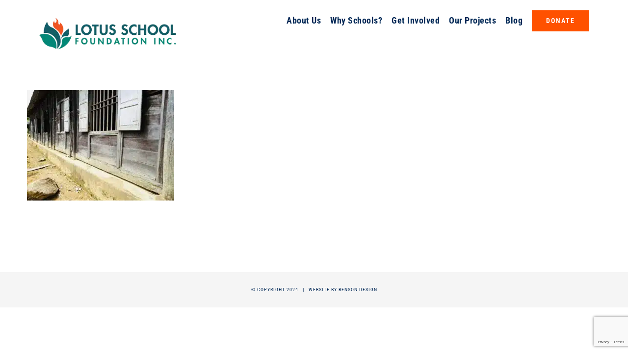

--- FILE ---
content_type: text/html; charset=UTF-8
request_url: https://lotusschoolfoundation.org/project-portfolio/project-36-mua-xuan-elementary-school/img_8476/
body_size: 11365
content:
<!DOCTYPE html>
<html class="avada-html-layout-wide avada-html-header-position-top" dir="ltr" lang="en-US" prefix="og: https://ogp.me/ns#" prefix="og: http://ogp.me/ns# fb: http://ogp.me/ns/fb#">
<head>
	<meta http-equiv="X-UA-Compatible" content="IE=edge" />
	<meta http-equiv="Content-Type" content="text/html; charset=utf-8"/>
	<meta name="viewport" content="width=device-width, initial-scale=1" />
	<title>IMG_8476 | Lotus School Foundation</title>

		<!-- All in One SEO 4.9.3 - aioseo.com -->
	<meta name="robots" content="max-image-preview:large" />
	<meta name="author" content="jgonzalesbda"/>
	<link rel="canonical" href="https://lotusschoolfoundation.org/project-portfolio/project-36-mua-xuan-elementary-school/img_8476/" />
	<meta name="generator" content="All in One SEO (AIOSEO) 4.9.3" />
		<meta property="og:locale" content="en_US" />
		<meta property="og:site_name" content="Lotus School Foundation |" />
		<meta property="og:type" content="article" />
		<meta property="og:title" content="IMG_8476 | Lotus School Foundation" />
		<meta property="og:url" content="https://lotusschoolfoundation.org/project-portfolio/project-36-mua-xuan-elementary-school/img_8476/" />
		<meta property="article:published_time" content="2023-05-03T17:01:13+00:00" />
		<meta property="article:modified_time" content="2023-05-03T17:01:13+00:00" />
		<meta name="twitter:card" content="summary" />
		<meta name="twitter:title" content="IMG_8476 | Lotus School Foundation" />
		<script type="application/ld+json" class="aioseo-schema">
			{"@context":"https:\/\/schema.org","@graph":[{"@type":"BreadcrumbList","@id":"https:\/\/lotusschoolfoundation.org\/project-portfolio\/project-36-mua-xuan-elementary-school\/img_8476\/#breadcrumblist","itemListElement":[{"@type":"ListItem","@id":"https:\/\/lotusschoolfoundation.org#listItem","position":1,"name":"Home","item":"https:\/\/lotusschoolfoundation.org","nextItem":{"@type":"ListItem","@id":"https:\/\/lotusschoolfoundation.org\/project-portfolio\/project-36-mua-xuan-elementary-school\/img_8476\/#listItem","name":"IMG_8476"}},{"@type":"ListItem","@id":"https:\/\/lotusschoolfoundation.org\/project-portfolio\/project-36-mua-xuan-elementary-school\/img_8476\/#listItem","position":2,"name":"IMG_8476","previousItem":{"@type":"ListItem","@id":"https:\/\/lotusschoolfoundation.org#listItem","name":"Home"}}]},{"@type":"ItemPage","@id":"https:\/\/lotusschoolfoundation.org\/project-portfolio\/project-36-mua-xuan-elementary-school\/img_8476\/#itempage","url":"https:\/\/lotusschoolfoundation.org\/project-portfolio\/project-36-mua-xuan-elementary-school\/img_8476\/","name":"IMG_8476 | Lotus School Foundation","inLanguage":"en-US","isPartOf":{"@id":"https:\/\/lotusschoolfoundation.org\/#website"},"breadcrumb":{"@id":"https:\/\/lotusschoolfoundation.org\/project-portfolio\/project-36-mua-xuan-elementary-school\/img_8476\/#breadcrumblist"},"author":{"@id":"https:\/\/lotusschoolfoundation.org\/author\/jgonzalesbda\/#author"},"creator":{"@id":"https:\/\/lotusschoolfoundation.org\/author\/jgonzalesbda\/#author"},"datePublished":"2023-05-03T17:01:13+00:00","dateModified":"2023-05-03T17:01:13+00:00"},{"@type":"Organization","@id":"https:\/\/lotusschoolfoundation.org\/#organization","name":"Lotus School Foundation","url":"https:\/\/lotusschoolfoundation.org\/"},{"@type":"Person","@id":"https:\/\/lotusschoolfoundation.org\/author\/jgonzalesbda\/#author","url":"https:\/\/lotusschoolfoundation.org\/author\/jgonzalesbda\/","name":"jgonzalesbda","image":{"@type":"ImageObject","@id":"https:\/\/lotusschoolfoundation.org\/project-portfolio\/project-36-mua-xuan-elementary-school\/img_8476\/#authorImage","url":"https:\/\/secure.gravatar.com\/avatar\/0bb9accb3a258b904faa1189b51647d46634f37852dd5dff4c76e367116de47c?s=96&d=mm&r=g","width":96,"height":96,"caption":"jgonzalesbda"}},{"@type":"WebSite","@id":"https:\/\/lotusschoolfoundation.org\/#website","url":"https:\/\/lotusschoolfoundation.org\/","name":"Lotus School Foundation","inLanguage":"en-US","publisher":{"@id":"https:\/\/lotusschoolfoundation.org\/#organization"}}]}
		</script>
		<!-- All in One SEO -->

<link rel='dns-prefetch' href='//cdnjs.cloudflare.com' />
<link rel="alternate" type="application/rss+xml" title="Lotus School Foundation &raquo; Feed" href="https://lotusschoolfoundation.org/feed/" />
<link rel="alternate" type="application/rss+xml" title="Lotus School Foundation &raquo; Comments Feed" href="https://lotusschoolfoundation.org/comments/feed/" />
<link rel="alternate" type="text/calendar" title="Lotus School Foundation &raquo; iCal Feed" href="https://lotusschoolfoundation.org/events/?ical=1" />
								<link rel="icon" href="https://lotusschoolfoundation.org/wp-content/uploads/2018/08/favicon-lotus.png" type="image/png" />
		
		
					<!-- Android Icon -->
						<link rel="icon" sizes="192x192" href="https://lotusschoolfoundation.org/wp-content/uploads/2018/08/ios-favicon-lotus.png" type="image/png">
		
					<!-- MS Edge Icon -->
						<meta name="msapplication-TileImage" content="https://lotusschoolfoundation.org/wp-content/uploads/2018/08/ios-favicon-lotus.png" type="image/png">
				<link rel="alternate" type="application/rss+xml" title="Lotus School Foundation &raquo; IMG_8476 Comments Feed" href="https://lotusschoolfoundation.org/project-portfolio/project-36-mua-xuan-elementary-school/img_8476/feed/" />
<link rel="alternate" title="oEmbed (JSON)" type="application/json+oembed" href="https://lotusschoolfoundation.org/wp-json/oembed/1.0/embed?url=https%3A%2F%2Flotusschoolfoundation.org%2Fproject-portfolio%2Fproject-36-mua-xuan-elementary-school%2Fimg_8476%2F" />
<link rel="alternate" title="oEmbed (XML)" type="text/xml+oembed" href="https://lotusschoolfoundation.org/wp-json/oembed/1.0/embed?url=https%3A%2F%2Flotusschoolfoundation.org%2Fproject-portfolio%2Fproject-36-mua-xuan-elementary-school%2Fimg_8476%2F&#038;format=xml" />
<style id='wp-img-auto-sizes-contain-inline-css' type='text/css'>
img:is([sizes=auto i],[sizes^="auto," i]){contain-intrinsic-size:3000px 1500px}
/*# sourceURL=wp-img-auto-sizes-contain-inline-css */
</style>
<link rel='stylesheet' id='layerslider-css' href='https://lotusschoolfoundation.org/wp-content/plugins/LayerSlider/assets/static/layerslider/css/layerslider.css?ver=8.1.2' type='text/css' media='all' />
<link rel='stylesheet' id='awsm-team-css' href='https://lotusschoolfoundation.org/wp-content/plugins/awsm-team-pro/css/team.min.css?ver=1.1.4' type='text/css' media='all' />
<link rel='stylesheet' id='contact-form-7-css' href='https://lotusschoolfoundation.org/wp-content/plugins/contact-form-7/includes/css/styles.css?ver=6.1.4' type='text/css' media='all' />
<style id='woocommerce-inline-inline-css' type='text/css'>
.woocommerce form .form-row .required { visibility: visible; }
/*# sourceURL=woocommerce-inline-inline-css */
</style>
<link rel='stylesheet' id='ssb-ui-style-css' href='https://lotusschoolfoundation.org/wp-content/plugins/sticky-side-buttons/assets/css/ssb-ui-style.css?ver=2.0.3' type='text/css' media='all' />
<link rel='stylesheet' id='ssb-fontawesome-frontend-css' href='https://cdnjs.cloudflare.com/ajax/libs/font-awesome/6.7.2/css/all.min.css?ver=6.7.2' type='text/css' media='all' />
<link rel='stylesheet' id='fusion-dynamic-css-css' href='https://lotusschoolfoundation.org/wp-content/uploads/fusion-styles/2e3417de9ef96bbe4582a3eb36c30fb7.min.css?ver=3.14.2' type='text/css' media='all' />
<script type="text/javascript" src="https://lotusschoolfoundation.org/wp-includes/js/jquery/jquery.min.js?ver=3.7.1" id="jquery-core-js"></script>
<script type="text/javascript" id="layerslider-utils-js-extra">
/* <![CDATA[ */
var LS_Meta = {"v":"8.1.2","fixGSAP":"1"};
//# sourceURL=layerslider-utils-js-extra
/* ]]> */
</script>
<script type="text/javascript" src="https://lotusschoolfoundation.org/wp-content/plugins/LayerSlider/assets/static/layerslider/js/layerslider.utils.js?ver=8.1.2" id="layerslider-utils-js"></script>
<script type="text/javascript" src="https://lotusschoolfoundation.org/wp-content/plugins/LayerSlider/assets/static/layerslider/js/layerslider.kreaturamedia.jquery.js?ver=8.1.2" id="layerslider-js"></script>
<script type="text/javascript" src="https://lotusschoolfoundation.org/wp-content/plugins/LayerSlider/assets/static/layerslider/js/layerslider.transitions.js?ver=8.1.2" id="layerslider-transitions-js"></script>
<script type="text/javascript" src="https://lotusschoolfoundation.org/wp-content/plugins/woocommerce/assets/js/jquery-blockui/jquery.blockUI.min.js?ver=2.7.0-wc.10.4.3" id="wc-jquery-blockui-js" defer="defer" data-wp-strategy="defer"></script>
<script type="text/javascript" id="wc-add-to-cart-js-extra">
/* <![CDATA[ */
var wc_add_to_cart_params = {"ajax_url":"/wp-admin/admin-ajax.php","wc_ajax_url":"/?wc-ajax=%%endpoint%%","i18n_view_cart":"View cart","cart_url":"https://lotusschoolfoundation.org/?page_id=2266","is_cart":"","cart_redirect_after_add":"no"};
//# sourceURL=wc-add-to-cart-js-extra
/* ]]> */
</script>
<script type="text/javascript" src="https://lotusschoolfoundation.org/wp-content/plugins/woocommerce/assets/js/frontend/add-to-cart.min.js?ver=10.4.3" id="wc-add-to-cart-js" defer="defer" data-wp-strategy="defer"></script>
<script type="text/javascript" src="https://lotusschoolfoundation.org/wp-content/plugins/woocommerce/assets/js/js-cookie/js.cookie.min.js?ver=2.1.4-wc.10.4.3" id="wc-js-cookie-js" defer="defer" data-wp-strategy="defer"></script>
<script type="text/javascript" id="woocommerce-js-extra">
/* <![CDATA[ */
var woocommerce_params = {"ajax_url":"/wp-admin/admin-ajax.php","wc_ajax_url":"/?wc-ajax=%%endpoint%%","i18n_password_show":"Show password","i18n_password_hide":"Hide password"};
//# sourceURL=woocommerce-js-extra
/* ]]> */
</script>
<script type="text/javascript" src="https://lotusschoolfoundation.org/wp-content/plugins/woocommerce/assets/js/frontend/woocommerce.min.js?ver=10.4.3" id="woocommerce-js" defer="defer" data-wp-strategy="defer"></script>
<meta name="generator" content="Powered by LayerSlider 8.1.2 - Build Heros, Sliders, and Popups. Create Animations and Beautiful, Rich Web Content as Easy as Never Before on WordPress." />
<!-- LayerSlider updates and docs at: https://layerslider.com -->
<link rel="https://api.w.org/" href="https://lotusschoolfoundation.org/wp-json/" /><link rel="alternate" title="JSON" type="application/json" href="https://lotusschoolfoundation.org/wp-json/wp/v2/media/3391" /><link rel="EditURI" type="application/rsd+xml" title="RSD" href="https://lotusschoolfoundation.org/xmlrpc.php?rsd" />
<meta name="generator" content="WordPress 6.9" />
<meta name="generator" content="WooCommerce 10.4.3" />
<link rel='shortlink' href='https://lotusschoolfoundation.org/?p=3391' />
<meta name="tec-api-version" content="v1"><meta name="tec-api-origin" content="https://lotusschoolfoundation.org"><link rel="alternate" href="https://lotusschoolfoundation.org/wp-json/tribe/events/v1/" /><style type="text/css" id="css-fb-visibility">@media screen and (max-width: 640px){.fusion-no-small-visibility{display:none !important;}body .sm-text-align-center{text-align:center !important;}body .sm-text-align-left{text-align:left !important;}body .sm-text-align-right{text-align:right !important;}body .sm-text-align-justify{text-align:justify !important;}body .sm-flex-align-center{justify-content:center !important;}body .sm-flex-align-flex-start{justify-content:flex-start !important;}body .sm-flex-align-flex-end{justify-content:flex-end !important;}body .sm-mx-auto{margin-left:auto !important;margin-right:auto !important;}body .sm-ml-auto{margin-left:auto !important;}body .sm-mr-auto{margin-right:auto !important;}body .fusion-absolute-position-small{position:absolute;width:100%;}.awb-sticky.awb-sticky-small{ position: sticky; top: var(--awb-sticky-offset,0); }}@media screen and (min-width: 641px) and (max-width: 1024px){.fusion-no-medium-visibility{display:none !important;}body .md-text-align-center{text-align:center !important;}body .md-text-align-left{text-align:left !important;}body .md-text-align-right{text-align:right !important;}body .md-text-align-justify{text-align:justify !important;}body .md-flex-align-center{justify-content:center !important;}body .md-flex-align-flex-start{justify-content:flex-start !important;}body .md-flex-align-flex-end{justify-content:flex-end !important;}body .md-mx-auto{margin-left:auto !important;margin-right:auto !important;}body .md-ml-auto{margin-left:auto !important;}body .md-mr-auto{margin-right:auto !important;}body .fusion-absolute-position-medium{position:absolute;width:100%;}.awb-sticky.awb-sticky-medium{ position: sticky; top: var(--awb-sticky-offset,0); }}@media screen and (min-width: 1025px){.fusion-no-large-visibility{display:none !important;}body .lg-text-align-center{text-align:center !important;}body .lg-text-align-left{text-align:left !important;}body .lg-text-align-right{text-align:right !important;}body .lg-text-align-justify{text-align:justify !important;}body .lg-flex-align-center{justify-content:center !important;}body .lg-flex-align-flex-start{justify-content:flex-start !important;}body .lg-flex-align-flex-end{justify-content:flex-end !important;}body .lg-mx-auto{margin-left:auto !important;margin-right:auto !important;}body .lg-ml-auto{margin-left:auto !important;}body .lg-mr-auto{margin-right:auto !important;}body .fusion-absolute-position-large{position:absolute;width:100%;}.awb-sticky.awb-sticky-large{ position: sticky; top: var(--awb-sticky-offset,0); }}</style><style type="text/css" id="fusion-branding-style">#wpadminbar .avada-menu > .ab-item:before,#wpadminbar > #wp-toolbar #wp-admin-bar-fb-edit > .ab-item:before {background: url( https://lotusschoolfoundation.org/wp-content/uploads/2018/08/favicon-lotus.png ) no-repeat center !important;background-size: auto !important;content: "" !important;
						padding: 2px 0;
						width: 20px;
						height: 20px;
						background-size: contain !important;}</style>	<noscript><style>.woocommerce-product-gallery{ opacity: 1 !important; }</style></noscript>
	<style type="text/css">.recentcomments a{display:inline !important;padding:0 !important;margin:0 !important;}</style>		<style type="text/css" id="wp-custom-css">
			.hide-section {display: none;}
.home-circles .col.content-wrapper-background.link-area-box.link-type-text.icon-hover-animation-fade{margin:0 auto}

.woocommerce-tabs.wc-tabs-wrapper{display:none!important}

.woocommerce-content-box.full-width.checkout_coupon {display:none!important
}

/* LEARN MORE BUTTON – TEAL VARIATION */
.button-default-2 {
    background: #008375;
    text-transform: uppercase;
    color: #ffffff;
    margin: 2%;
}

.button-default-2:hover {
    background: #FF5100;
    color: #ffffff;
  }

.fusion-tooltip {
    cursor: pointer;
    color: #ffffff!important;
    padding: 10px;
    background-color: #002856;
    border-radius: 100%;
}

.fusion-tooltip:hover {
    cursor: pointer;
    color: #ffffff!important;
    padding: 10px;
    background-color: #008375;
    border-radius: 100%;
}

/* TEAM PAGE */
/*div#awsm-team-1536,
div#awsm-team-1537,
div#awsm-team-1538 {
    padding: 2% 10%;
}*/

.awsm-grid-wrapper {
    padding: 2% 10%
}

.awsm-grid-wrapper .awsm-grid>.awsm-grid-card {
    padding: 0 2%;
}

/* PROJECT PAGE */
.fusion-portfolio-buttons {
	display: none;
}

/* ==== PROJECT POST ==== */
/* Project Section Spacing */
.post-content{margin-top:4%!important}
.fusion-layout-column.fusion_builder_column.fusion_builder_column_1_1.fusion-one-full.fusion-column-first.fusion-column-last.project-updates-section-spacing > .fusion-column-wrapper {
  min-height: 650px!important;
  margin-bottom: 70px;
}

/* Cost Table */

.project-cost-section table {
  width: 90%;
  margin: 0 auto;
}

.project-cost-section table th,
.project-cost-section table tr {
  width: 20%;
  padding: 1% 2%;
  line-height: 1.5em;
}

.project-cost-section table th:last-child,
.project-cost-section table tr:last-child {
  width: 35%;

}
table tr:nth-child(4) {background-color:rgba(0,131,117,0.1);}

.postid-1302 table tr:nth-child(3) {background-color:rgba(0,131,117,0.1);}

.project-cost-section table th {
  text-transform: uppercase;
  letter-spacing: .08em;
  line-height: 1.3em;
}

.project-cost-section p {
  padding: 1.5% 15% 1%;
  line-height: 1.5em;
}

.project-cost-section table tr {
  border-bottom: 1px solid #dcdcdc;
  border-left: 1px solid #dcdcdc;
  border-right: 1px solid #dcdcdc;
}

.project-cost-section table td {
  border-left: 1px solid #dcdcdc;
  border-right: 1px solid #dcdcdc;
  padding: 1.5% 1%;
}

.cost-table-total-cost {
text-transform: uppercase;
color: #FF5100;
letter-spacing: .08em;
}

/* ==== BLOG ==== */
/* Blog Widget Home */
.fusion-fullwidth.fullwidth-box.blog-widget-home.hundred-percent-fullwidth.non-hundred-percent-height-scrolling {
  margin: 0 5%;
}

/* Blog Main Page */
.post-content {
  margin-top: 8%;
}

@media (max-width: 1190px) {
 .post-content {
  margin-top: 0;
}
}

#main .post h2 {
  margin: 0 0 2% 0;
  padding: 0;
}

#main .post h2 a {
  color: #FF5100;
  letter-spacing: .02em;
  font-size: calc(26px + (30 - 26) * ((100vw - 320px) / (1920 - 320)));
  line-height: 1em;
}

.fusion-blog-shortcode.fusion-blog-shortcode-1.fusion-blog-archive.fusion-blog-layout-grid-wrapper.fusion-blog-pagination .fusion-read-more {
  color: #ffffff;
  background: #008375;
  padding: 5px 25px 5px 15px;
}


.fusion-blog-shortcode.fusion-blog-shortcode-1.fusion-blog-archive.fusion-blog-layout-grid-wrapper.fusion-blog-pagination .fusion-read-more::after {
  color: #ffffff;
  background: #008375;
  padding: 5px 15px 5px 5px
}

.fusion-blog-shortcode.fusion-blog-shortcode-1.fusion-blog-archive.fusion-blog-layout-grid-wrapper.fusion-blog-pagination .fusion-read-more:hover {
  background: #FF5100;
  color: #ffffff;
}


.fusion-blog-shortcode.fusion-blog-shortcode-1.fusion-blog-archive.fusion-blog-layout-grid-wrapper.fusion-blog-pagination .fusion-read-more:hover::after {
  background: #FF5100;
  color: #ffffff;
}

.fusion-content-boxes .fusion-read-more:after, .fusion-content-boxes .fusion-read-more:before {
  color: #ffffff;
}

.fusion-post-wrapper {
  border: 1px solid rgba(0,0,0,.1)!important;
  border-bottom: 3px solid #008375!important;
  box-shadow: 1px 1px 20px rgba(0,0,0,.05);
}

/* Other News */
.fusion-recent-posts.fusion-recent-posts-1.avada-container section.fusion-columns article.post.fusion-column {
    margin-bottom: 3rem;
} /* Increase row spacing for suggested posts */

/* Posts */
.post-content h1 {
  letter-spacing: .025em;
  line-height: 1.1em;
  font-size: calc(30px + (60 - 30) * ((100vw - 320px) / (1920 - 320)));
}

/* Set Max Height for Post Featured image in cards */ 
.fusion-blog-layout-grid .fusion-post-wrapper .fusion-image-wrapper {
    max-height: 245px;
}

@media only screen and (max-width: 1024px) {
	.fusion-body .products li {width:85%}
}

h1.product_title.entry-title.fusion-responsive-typography-calculated{font-size:26px!important; font-weight:600!important}

.price>.amount{font-size:24px; font-weight:bold; color:#ff5100}
		</style>
				<script type="text/javascript">
			var doc = document.documentElement;
			doc.setAttribute( 'data-useragent', navigator.userAgent );
		</script>
		<!-- Global site tag (gtag.js) - Google Analytics -->
<script async src="https://www.googletagmanager.com/gtag/js?id=UA-130851364-1"></script>
<script>
  window.dataLayer = window.dataLayer || [];
  function gtag(){dataLayer.push(arguments);}
  gtag('js', new Date());

  gtag('config', 'UA-130851364-1');
</script>
	<style id='global-styles-inline-css' type='text/css'>
:root{--wp--preset--aspect-ratio--square: 1;--wp--preset--aspect-ratio--4-3: 4/3;--wp--preset--aspect-ratio--3-4: 3/4;--wp--preset--aspect-ratio--3-2: 3/2;--wp--preset--aspect-ratio--2-3: 2/3;--wp--preset--aspect-ratio--16-9: 16/9;--wp--preset--aspect-ratio--9-16: 9/16;--wp--preset--color--black: #000000;--wp--preset--color--cyan-bluish-gray: #abb8c3;--wp--preset--color--white: #ffffff;--wp--preset--color--pale-pink: #f78da7;--wp--preset--color--vivid-red: #cf2e2e;--wp--preset--color--luminous-vivid-orange: #ff6900;--wp--preset--color--luminous-vivid-amber: #fcb900;--wp--preset--color--light-green-cyan: #7bdcb5;--wp--preset--color--vivid-green-cyan: #00d084;--wp--preset--color--pale-cyan-blue: #8ed1fc;--wp--preset--color--vivid-cyan-blue: #0693e3;--wp--preset--color--vivid-purple: #9b51e0;--wp--preset--color--awb-color-1: rgba(255,255,255,1);--wp--preset--color--awb-color-2: rgba(246,246,246,1);--wp--preset--color--awb-color-3: rgba(224,222,222,1);--wp--preset--color--awb-color-4: rgba(116,116,116,1);--wp--preset--color--awb-color-5: rgba(255,81,0,1);--wp--preset--color--awb-color-6: rgba(0,131,117,1);--wp--preset--color--awb-color-7: rgba(51,51,51,1);--wp--preset--color--awb-color-8: rgba(0,40,86,1);--wp--preset--color--awb-color-custom-10: rgba(160,206,78,1);--wp--preset--color--awb-color-custom-11: rgba(0,131,117,0.8);--wp--preset--color--awb-color-custom-12: rgba(254,201,107,1);--wp--preset--color--awb-color-custom-13: rgba(235,234,234,1);--wp--preset--color--awb-color-custom-14: rgba(248,248,248,1);--wp--preset--color--awb-color-custom-15: rgba(232,232,232,1);--wp--preset--color--awb-color-custom-16: rgba(229,229,229,1);--wp--preset--gradient--vivid-cyan-blue-to-vivid-purple: linear-gradient(135deg,rgb(6,147,227) 0%,rgb(155,81,224) 100%);--wp--preset--gradient--light-green-cyan-to-vivid-green-cyan: linear-gradient(135deg,rgb(122,220,180) 0%,rgb(0,208,130) 100%);--wp--preset--gradient--luminous-vivid-amber-to-luminous-vivid-orange: linear-gradient(135deg,rgb(252,185,0) 0%,rgb(255,105,0) 100%);--wp--preset--gradient--luminous-vivid-orange-to-vivid-red: linear-gradient(135deg,rgb(255,105,0) 0%,rgb(207,46,46) 100%);--wp--preset--gradient--very-light-gray-to-cyan-bluish-gray: linear-gradient(135deg,rgb(238,238,238) 0%,rgb(169,184,195) 100%);--wp--preset--gradient--cool-to-warm-spectrum: linear-gradient(135deg,rgb(74,234,220) 0%,rgb(151,120,209) 20%,rgb(207,42,186) 40%,rgb(238,44,130) 60%,rgb(251,105,98) 80%,rgb(254,248,76) 100%);--wp--preset--gradient--blush-light-purple: linear-gradient(135deg,rgb(255,206,236) 0%,rgb(152,150,240) 100%);--wp--preset--gradient--blush-bordeaux: linear-gradient(135deg,rgb(254,205,165) 0%,rgb(254,45,45) 50%,rgb(107,0,62) 100%);--wp--preset--gradient--luminous-dusk: linear-gradient(135deg,rgb(255,203,112) 0%,rgb(199,81,192) 50%,rgb(65,88,208) 100%);--wp--preset--gradient--pale-ocean: linear-gradient(135deg,rgb(255,245,203) 0%,rgb(182,227,212) 50%,rgb(51,167,181) 100%);--wp--preset--gradient--electric-grass: linear-gradient(135deg,rgb(202,248,128) 0%,rgb(113,206,126) 100%);--wp--preset--gradient--midnight: linear-gradient(135deg,rgb(2,3,129) 0%,rgb(40,116,252) 100%);--wp--preset--font-size--small: 13.5px;--wp--preset--font-size--medium: 20px;--wp--preset--font-size--large: 27px;--wp--preset--font-size--x-large: 42px;--wp--preset--font-size--normal: 18px;--wp--preset--font-size--xlarge: 36px;--wp--preset--font-size--huge: 54px;--wp--preset--spacing--20: 0.44rem;--wp--preset--spacing--30: 0.67rem;--wp--preset--spacing--40: 1rem;--wp--preset--spacing--50: 1.5rem;--wp--preset--spacing--60: 2.25rem;--wp--preset--spacing--70: 3.38rem;--wp--preset--spacing--80: 5.06rem;--wp--preset--shadow--natural: 6px 6px 9px rgba(0, 0, 0, 0.2);--wp--preset--shadow--deep: 12px 12px 50px rgba(0, 0, 0, 0.4);--wp--preset--shadow--sharp: 6px 6px 0px rgba(0, 0, 0, 0.2);--wp--preset--shadow--outlined: 6px 6px 0px -3px rgb(255, 255, 255), 6px 6px rgb(0, 0, 0);--wp--preset--shadow--crisp: 6px 6px 0px rgb(0, 0, 0);}:where(.is-layout-flex){gap: 0.5em;}:where(.is-layout-grid){gap: 0.5em;}body .is-layout-flex{display: flex;}.is-layout-flex{flex-wrap: wrap;align-items: center;}.is-layout-flex > :is(*, div){margin: 0;}body .is-layout-grid{display: grid;}.is-layout-grid > :is(*, div){margin: 0;}:where(.wp-block-columns.is-layout-flex){gap: 2em;}:where(.wp-block-columns.is-layout-grid){gap: 2em;}:where(.wp-block-post-template.is-layout-flex){gap: 1.25em;}:where(.wp-block-post-template.is-layout-grid){gap: 1.25em;}.has-black-color{color: var(--wp--preset--color--black) !important;}.has-cyan-bluish-gray-color{color: var(--wp--preset--color--cyan-bluish-gray) !important;}.has-white-color{color: var(--wp--preset--color--white) !important;}.has-pale-pink-color{color: var(--wp--preset--color--pale-pink) !important;}.has-vivid-red-color{color: var(--wp--preset--color--vivid-red) !important;}.has-luminous-vivid-orange-color{color: var(--wp--preset--color--luminous-vivid-orange) !important;}.has-luminous-vivid-amber-color{color: var(--wp--preset--color--luminous-vivid-amber) !important;}.has-light-green-cyan-color{color: var(--wp--preset--color--light-green-cyan) !important;}.has-vivid-green-cyan-color{color: var(--wp--preset--color--vivid-green-cyan) !important;}.has-pale-cyan-blue-color{color: var(--wp--preset--color--pale-cyan-blue) !important;}.has-vivid-cyan-blue-color{color: var(--wp--preset--color--vivid-cyan-blue) !important;}.has-vivid-purple-color{color: var(--wp--preset--color--vivid-purple) !important;}.has-black-background-color{background-color: var(--wp--preset--color--black) !important;}.has-cyan-bluish-gray-background-color{background-color: var(--wp--preset--color--cyan-bluish-gray) !important;}.has-white-background-color{background-color: var(--wp--preset--color--white) !important;}.has-pale-pink-background-color{background-color: var(--wp--preset--color--pale-pink) !important;}.has-vivid-red-background-color{background-color: var(--wp--preset--color--vivid-red) !important;}.has-luminous-vivid-orange-background-color{background-color: var(--wp--preset--color--luminous-vivid-orange) !important;}.has-luminous-vivid-amber-background-color{background-color: var(--wp--preset--color--luminous-vivid-amber) !important;}.has-light-green-cyan-background-color{background-color: var(--wp--preset--color--light-green-cyan) !important;}.has-vivid-green-cyan-background-color{background-color: var(--wp--preset--color--vivid-green-cyan) !important;}.has-pale-cyan-blue-background-color{background-color: var(--wp--preset--color--pale-cyan-blue) !important;}.has-vivid-cyan-blue-background-color{background-color: var(--wp--preset--color--vivid-cyan-blue) !important;}.has-vivid-purple-background-color{background-color: var(--wp--preset--color--vivid-purple) !important;}.has-black-border-color{border-color: var(--wp--preset--color--black) !important;}.has-cyan-bluish-gray-border-color{border-color: var(--wp--preset--color--cyan-bluish-gray) !important;}.has-white-border-color{border-color: var(--wp--preset--color--white) !important;}.has-pale-pink-border-color{border-color: var(--wp--preset--color--pale-pink) !important;}.has-vivid-red-border-color{border-color: var(--wp--preset--color--vivid-red) !important;}.has-luminous-vivid-orange-border-color{border-color: var(--wp--preset--color--luminous-vivid-orange) !important;}.has-luminous-vivid-amber-border-color{border-color: var(--wp--preset--color--luminous-vivid-amber) !important;}.has-light-green-cyan-border-color{border-color: var(--wp--preset--color--light-green-cyan) !important;}.has-vivid-green-cyan-border-color{border-color: var(--wp--preset--color--vivid-green-cyan) !important;}.has-pale-cyan-blue-border-color{border-color: var(--wp--preset--color--pale-cyan-blue) !important;}.has-vivid-cyan-blue-border-color{border-color: var(--wp--preset--color--vivid-cyan-blue) !important;}.has-vivid-purple-border-color{border-color: var(--wp--preset--color--vivid-purple) !important;}.has-vivid-cyan-blue-to-vivid-purple-gradient-background{background: var(--wp--preset--gradient--vivid-cyan-blue-to-vivid-purple) !important;}.has-light-green-cyan-to-vivid-green-cyan-gradient-background{background: var(--wp--preset--gradient--light-green-cyan-to-vivid-green-cyan) !important;}.has-luminous-vivid-amber-to-luminous-vivid-orange-gradient-background{background: var(--wp--preset--gradient--luminous-vivid-amber-to-luminous-vivid-orange) !important;}.has-luminous-vivid-orange-to-vivid-red-gradient-background{background: var(--wp--preset--gradient--luminous-vivid-orange-to-vivid-red) !important;}.has-very-light-gray-to-cyan-bluish-gray-gradient-background{background: var(--wp--preset--gradient--very-light-gray-to-cyan-bluish-gray) !important;}.has-cool-to-warm-spectrum-gradient-background{background: var(--wp--preset--gradient--cool-to-warm-spectrum) !important;}.has-blush-light-purple-gradient-background{background: var(--wp--preset--gradient--blush-light-purple) !important;}.has-blush-bordeaux-gradient-background{background: var(--wp--preset--gradient--blush-bordeaux) !important;}.has-luminous-dusk-gradient-background{background: var(--wp--preset--gradient--luminous-dusk) !important;}.has-pale-ocean-gradient-background{background: var(--wp--preset--gradient--pale-ocean) !important;}.has-electric-grass-gradient-background{background: var(--wp--preset--gradient--electric-grass) !important;}.has-midnight-gradient-background{background: var(--wp--preset--gradient--midnight) !important;}.has-small-font-size{font-size: var(--wp--preset--font-size--small) !important;}.has-medium-font-size{font-size: var(--wp--preset--font-size--medium) !important;}.has-large-font-size{font-size: var(--wp--preset--font-size--large) !important;}.has-x-large-font-size{font-size: var(--wp--preset--font-size--x-large) !important;}
/*# sourceURL=global-styles-inline-css */
</style>
<link rel='stylesheet' id='wc-blocks-style-css' href='https://lotusschoolfoundation.org/wp-content/plugins/woocommerce/assets/client/blocks/wc-blocks.css?ver=wc-10.4.3' type='text/css' media='all' />
</head>

<body class="attachment wp-singular attachment-template-default single single-attachment postid-3391 attachmentid-3391 attachment-jpeg wp-theme-Avada wp-child-theme-Avada-Child-Theme theme-Avada woocommerce-no-js tribe-no-js fusion-image-hovers fusion-pagination-sizing fusion-button_type-flat fusion-button_span-no fusion-button_gradient-linear avada-image-rollover-circle-no avada-image-rollover-yes avada-image-rollover-direction-center_horiz fusion-body ltr fusion-sticky-header no-mobile-slidingbar no-mobile-totop avada-has-rev-slider-styles fusion-disable-outline fusion-sub-menu-fade mobile-logo-pos-left layout-wide-mode avada-has-boxed-modal-shadow-none layout-scroll-offset-full avada-has-zero-margin-offset-top fusion-top-header menu-text-align-center fusion-woo-product-design-classic fusion-woo-shop-page-columns-4 fusion-woo-related-columns-4 fusion-woo-archive-page-columns-3 avada-has-woo-gallery-disabled woo-sale-badge-circle woo-outofstock-badge-top_bar mobile-menu-design-modern fusion-show-pagination-text fusion-header-layout-v1 avada-responsive avada-footer-fx-none avada-menu-highlight-style-bar fusion-search-form-classic fusion-main-menu-search-overlay fusion-avatar-circle avada-dropdown-styles avada-blog-layout-grid avada-blog-archive-layout-grid avada-ec-not-100-width avada-ec-meta-layout-sidebar avada-header-shadow-no avada-menu-icon-position-left avada-has-megamenu-shadow avada-has-mainmenu-dropdown-divider avada-has-header-100-width avada-has-pagetitle-bg-full avada-has-100-footer avada-has-breadcrumb-mobile-hidden avada-has-titlebar-hide avada-social-full-transparent avada-has-pagination-padding avada-flyout-menu-direction-fade avada-ec-views-v2" data-awb-post-id="3391">
		<a class="skip-link screen-reader-text" href="#content">Skip to content</a>

	<div id="boxed-wrapper">
		
		<div id="wrapper" class="fusion-wrapper">
			<div id="home" style="position:relative;top:-1px;"></div>
							
					
			<header class="fusion-header-wrapper">
				<div class="fusion-header-v1 fusion-logo-alignment fusion-logo-left fusion-sticky-menu- fusion-sticky-logo-1 fusion-mobile-logo-1  fusion-mobile-menu-design-modern">
					<div class="fusion-header-sticky-height"></div>
<div class="fusion-header">
	<div class="fusion-row">
					<div class="fusion-logo" data-margin-top="31px" data-margin-bottom="31px" data-margin-left="0px" data-margin-right="0px">
			<a class="fusion-logo-link"  href="https://lotusschoolfoundation.org/" >

						<!-- standard logo -->
			<img src="https://lotusschoolfoundation.org/wp-content/uploads/2018/08/lotus-logo-horizontal-1x.png" srcset="https://lotusschoolfoundation.org/wp-content/uploads/2018/08/lotus-logo-horizontal-1x.png 1x, https://lotusschoolfoundation.org/wp-content/uploads/2018/08/lotus-logo-horizontal-2x.png 2x" width="345" height="92" style="max-height:92px;height:auto;" alt="Lotus School Foundation Logo" data-retina_logo_url="https://lotusschoolfoundation.org/wp-content/uploads/2018/08/lotus-logo-horizontal-2x.png" class="fusion-standard-logo" />

											<!-- mobile logo -->
				<img src="https://lotusschoolfoundation.org/wp-content/uploads/2018/08/lotus-logo-horizontal-mobile-1x.png" srcset="https://lotusschoolfoundation.org/wp-content/uploads/2018/08/lotus-logo-horizontal-mobile-1x.png 1x, https://lotusschoolfoundation.org/wp-content/uploads/2018/08/lotus-logo-horizontal-mobile-2x.png 2x" width="210" height="55" style="max-height:55px;height:auto;" alt="Lotus School Foundation Logo" data-retina_logo_url="https://lotusschoolfoundation.org/wp-content/uploads/2018/08/lotus-logo-horizontal-mobile-2x.png" class="fusion-mobile-logo" />
			
											<!-- sticky header logo -->
				<img src="https://lotusschoolfoundation.org/wp-content/uploads/2018/08/lotus-logo-horizontal-1x.png" srcset="https://lotusschoolfoundation.org/wp-content/uploads/2018/08/lotus-logo-horizontal-1x.png 1x, https://lotusschoolfoundation.org/wp-content/uploads/2018/08/lotus-logo-horizontal-2x.png 2x" width="345" height="92" style="max-height:92px;height:auto;" alt="Lotus School Foundation Logo" data-retina_logo_url="https://lotusschoolfoundation.org/wp-content/uploads/2018/08/lotus-logo-horizontal-2x.png" class="fusion-sticky-logo" />
					</a>
		</div>		<nav class="fusion-main-menu" aria-label="Main Menu"><div class="fusion-overlay-search">		<form role="search" class="searchform fusion-search-form  fusion-search-form-classic" method="get" action="https://lotusschoolfoundation.org/">
			<div class="fusion-search-form-content">

				
				<div class="fusion-search-field search-field">
					<label><span class="screen-reader-text">Search for:</span>
													<input type="search" value="" name="s" class="s" placeholder="Search..." required aria-required="true" aria-label="Search..."/>
											</label>
				</div>
				<div class="fusion-search-button search-button">
					<input type="submit" class="fusion-search-submit searchsubmit" aria-label="Search" value="&#xf002;" />
									</div>

				
			</div>


			
		</form>
		<div class="fusion-search-spacer"></div><a href="#" role="button" aria-label="Close Search" class="fusion-close-search"></a></div><ul id="menu-charity-main-menu" class="fusion-menu"><li  id="menu-item-937"  class="menu-item menu-item-type-post_type menu-item-object-page menu-item-has-children menu-item-937 fusion-dropdown-menu"  data-item-id="937"><a  href="https://lotusschoolfoundation.org/about-us/" class="fusion-bar-highlight"><span class="menu-text">About Us</span></a><ul class="sub-menu"><li  id="menu-item-991"  class="menu-item menu-item-type-post_type menu-item-object-page menu-item-991 fusion-dropdown-submenu" ><a  href="https://lotusschoolfoundation.org/our-supporters/" class="fusion-bar-highlight"><span>Our Supporters</span></a></li><li  id="menu-item-1131"  class="menu-item menu-item-type-post_type menu-item-object-page menu-item-1131 fusion-dropdown-submenu" ><a  href="https://lotusschoolfoundation.org/our-team/" class="fusion-bar-highlight"><span>Our Team</span></a></li></ul></li><li  id="menu-item-909"  class="menu-item menu-item-type-post_type menu-item-object-page menu-item-909"  data-item-id="909"><a  href="https://lotusschoolfoundation.org/why-schools/" class="fusion-bar-highlight"><span class="menu-text">Why Schools?</span></a></li><li  id="menu-item-916"  class="menu-item menu-item-type-post_type menu-item-object-page menu-item-916"  data-item-id="916"><a  href="https://lotusschoolfoundation.org/get-involved/" class="fusion-bar-highlight"><span class="menu-text">Get Involved</span></a></li><li  id="menu-item-1332"  class="menu-item menu-item-type-post_type menu-item-object-page menu-item-1332"  data-item-id="1332"><a  href="https://lotusschoolfoundation.org/our-projects/" class="fusion-bar-highlight"><span class="menu-text">Our Projects</span></a></li><li  id="menu-item-3736"  class="menu-item menu-item-type-post_type menu-item-object-page menu-item-3736"  data-item-id="3736"><a  href="https://lotusschoolfoundation.org/news/" class="fusion-bar-highlight"><span class="menu-text">Blog</span></a></li><li  id="menu-item-1136"  class="menu-item menu-item-type-post_type menu-item-object-page menu-item-1136 fusion-menu-item-button"  data-item-id="1136"><a  href="https://lotusschoolfoundation.org/get-involved/" class="fusion-bar-highlight"><span class="menu-text fusion-button button-default button-large">DONATE</span></a></li></ul></nav>	<div class="fusion-mobile-menu-icons">
							<a href="#" class="fusion-icon awb-icon-bars" aria-label="Toggle mobile menu" aria-expanded="false"></a>
		
		
		
			</div>

<nav class="fusion-mobile-nav-holder fusion-mobile-menu-text-align-center" aria-label="Main Menu Mobile"></nav>

					</div>
</div>
				</div>
				<div class="fusion-clearfix"></div>
			</header>
								
							<div id="sliders-container" class="fusion-slider-visibility">
					</div>
				
					
							
			
						<main id="main" class="clearfix ">
				<div class="fusion-row" style="">

<section id="content" style="width: 100%;">
	
					<article id="post-3391" class="post post-3391 attachment type-attachment status-inherit hentry">
										<span class="entry-title" style="display: none;">IMG_8476</span>
			
				
						<div class="post-content">
				<p class="attachment"><a data-rel="iLightbox[postimages]" data-title="" data-caption="" href='https://lotusschoolfoundation.org/wp-content/uploads/2023/05/IMG_8476.jpg'><img fetchpriority="high" decoding="async" width="300" height="225" src="https://lotusschoolfoundation.org/wp-content/uploads/2023/05/IMG_8476-300x225.jpg" class="attachment-medium size-medium" alt="" srcset="https://lotusschoolfoundation.org/wp-content/uploads/2023/05/IMG_8476-80x60.jpg 80w, https://lotusschoolfoundation.org/wp-content/uploads/2023/05/IMG_8476-120x90.jpg 120w, https://lotusschoolfoundation.org/wp-content/uploads/2023/05/IMG_8476-200x150.jpg 200w, https://lotusschoolfoundation.org/wp-content/uploads/2023/05/IMG_8476-300x225.jpg 300w, https://lotusschoolfoundation.org/wp-content/uploads/2023/05/IMG_8476-400x300.jpg 400w, https://lotusschoolfoundation.org/wp-content/uploads/2023/05/IMG_8476-600x450.jpg 600w, https://lotusschoolfoundation.org/wp-content/uploads/2023/05/IMG_8476-700x525.jpg 700w, https://lotusschoolfoundation.org/wp-content/uploads/2023/05/IMG_8476-768x576.jpg 768w, https://lotusschoolfoundation.org/wp-content/uploads/2023/05/IMG_8476-800x600.jpg 800w, https://lotusschoolfoundation.org/wp-content/uploads/2023/05/IMG_8476-1024x768.jpg 1024w, https://lotusschoolfoundation.org/wp-content/uploads/2023/05/IMG_8476-1200x900.jpg 1200w, https://lotusschoolfoundation.org/wp-content/uploads/2023/05/IMG_8476.jpg 1284w" sizes="(max-width: 300px) 100vw, 300px" /></a></p>
							</div>

												<span class="vcard rich-snippet-hidden"><span class="fn"><a href="https://lotusschoolfoundation.org/author/jgonzalesbda/" title="Posts by jgonzalesbda" rel="author">jgonzalesbda</a></span></span><span class="updated rich-snippet-hidden">2023-05-03T17:01:13+00:00</span>																								
																	</article>
	</section>
						
					</div>  <!-- fusion-row -->
				</main>  <!-- #main -->
				
				
								
					
		<div class="fusion-footer">
					
	<footer class="fusion-footer-widget-area fusion-widget-area fusion-footer-widget-area-center">
		<div class="fusion-row">
			<div class="fusion-columns fusion-columns-2 fusion-widget-area">
				
																									<div class="fusion-column col-lg-6 col-md-6 col-sm-6">
													</div>
																										<div class="fusion-column fusion-column-last col-lg-6 col-md-6 col-sm-6">
													</div>
																																													
				<div class="fusion-clearfix"></div>
			</div> <!-- fusion-columns -->
		</div> <!-- fusion-row -->
	</footer> <!-- fusion-footer-widget-area -->

	
	<footer id="footer" class="fusion-footer-copyright-area fusion-footer-copyright-center">
		<div class="fusion-row">
			<div class="fusion-copyright-content">

				<div class="fusion-copyright-notice">
		<div>
		<span style="font-family: 'Roboto Condensed'; letter-spacing: 1px; font-weight: 400; text-transform: uppercase;">© Copyright 2024   |   <a href="https://www.bensondesign.com/">Website by Benson Design</a></span>	</div>
</div>
<div class="fusion-social-links-footer">
	</div>

			</div> <!-- fusion-fusion-copyright-content -->
		</div> <!-- fusion-row -->
	</footer> <!-- #footer -->
		</div> <!-- fusion-footer -->

		
																</div> <!-- wrapper -->
		</div> <!-- #boxed-wrapper -->
				<a class="fusion-one-page-text-link fusion-page-load-link" tabindex="-1" href="#" aria-hidden="true">Page load link</a>

		<div class="avada-footer-scripts">
			<script type="speculationrules">
{"prefetch":[{"source":"document","where":{"and":[{"href_matches":"/*"},{"not":{"href_matches":["/wp-*.php","/wp-admin/*","/wp-content/uploads/*","/wp-content/*","/wp-content/plugins/*","/wp-content/themes/Avada-Child-Theme/*","/wp-content/themes/Avada/*","/*\\?(.+)"]}},{"not":{"selector_matches":"a[rel~=\"nofollow\"]"}},{"not":{"selector_matches":".no-prefetch, .no-prefetch a"}}]},"eagerness":"conservative"}]}
</script>
		<script>
		( function ( body ) {
			'use strict';
			body.className = body.className.replace( /\btribe-no-js\b/, 'tribe-js' );
		} )( document.body );
		</script>
		<script> /* <![CDATA[ */var tribe_l10n_datatables = {"aria":{"sort_ascending":": activate to sort column ascending","sort_descending":": activate to sort column descending"},"length_menu":"Show _MENU_ entries","empty_table":"No data available in table","info":"Showing _START_ to _END_ of _TOTAL_ entries","info_empty":"Showing 0 to 0 of 0 entries","info_filtered":"(filtered from _MAX_ total entries)","zero_records":"No matching records found","search":"Search:","all_selected_text":"All items on this page were selected. ","select_all_link":"Select all pages","clear_selection":"Clear Selection.","pagination":{"all":"All","next":"Next","previous":"Previous"},"select":{"rows":{"0":"","_":": Selected %d rows","1":": Selected 1 row"}},"datepicker":{"dayNames":["Sunday","Monday","Tuesday","Wednesday","Thursday","Friday","Saturday"],"dayNamesShort":["Sun","Mon","Tue","Wed","Thu","Fri","Sat"],"dayNamesMin":["S","M","T","W","T","F","S"],"monthNames":["January","February","March","April","May","June","July","August","September","October","November","December"],"monthNamesShort":["January","February","March","April","May","June","July","August","September","October","November","December"],"monthNamesMin":["Jan","Feb","Mar","Apr","May","Jun","Jul","Aug","Sep","Oct","Nov","Dec"],"nextText":"Next","prevText":"Prev","currentText":"Today","closeText":"Done","today":"Today","clear":"Clear"}};/* ]]> */ </script>	<script type='text/javascript'>
		(function () {
			var c = document.body.className;
			c = c.replace(/woocommerce-no-js/, 'woocommerce-js');
			document.body.className = c;
		})();
	</script>
	<script type="text/javascript" src="https://lotusschoolfoundation.org/wp-content/plugins/the-events-calendar/common/build/js/user-agent.js?ver=da75d0bdea6dde3898df" id="tec-user-agent-js"></script>
<script type="text/javascript" src="https://lotusschoolfoundation.org/wp-content/plugins/awsm-team-pro/js/team.min.js?ver=1.1.4" id="awsm-team-js"></script>
<script type="text/javascript" src="https://lotusschoolfoundation.org/wp-includes/js/dist/hooks.min.js?ver=dd5603f07f9220ed27f1" id="wp-hooks-js"></script>
<script type="text/javascript" src="https://lotusschoolfoundation.org/wp-includes/js/dist/i18n.min.js?ver=c26c3dc7bed366793375" id="wp-i18n-js"></script>
<script type="text/javascript" id="wp-i18n-js-after">
/* <![CDATA[ */
wp.i18n.setLocaleData( { 'text direction\u0004ltr': [ 'ltr' ] } );
//# sourceURL=wp-i18n-js-after
/* ]]> */
</script>
<script type="text/javascript" src="https://lotusschoolfoundation.org/wp-content/plugins/contact-form-7/includes/swv/js/index.js?ver=6.1.4" id="swv-js"></script>
<script type="text/javascript" id="contact-form-7-js-before">
/* <![CDATA[ */
var wpcf7 = {
    "api": {
        "root": "https:\/\/lotusschoolfoundation.org\/wp-json\/",
        "namespace": "contact-form-7\/v1"
    }
};
//# sourceURL=contact-form-7-js-before
/* ]]> */
</script>
<script type="text/javascript" src="https://lotusschoolfoundation.org/wp-content/plugins/contact-form-7/includes/js/index.js?ver=6.1.4" id="contact-form-7-js"></script>
<script type="text/javascript" src="https://lotusschoolfoundation.org/wp-includes/js/jquery/ui/core.min.js?ver=1.13.3" id="jquery-ui-core-js"></script>
<script type="text/javascript" src="https://lotusschoolfoundation.org/wp-includes/js/jquery/ui/effect.min.js?ver=1.13.3" id="jquery-effects-core-js"></script>
<script type="text/javascript" src="https://lotusschoolfoundation.org/wp-includes/js/jquery/ui/effect-shake.min.js?ver=1.13.3" id="jquery-effects-shake-js"></script>
<script type="text/javascript" id="ssb-ui-js-js-extra">
/* <![CDATA[ */
var ssb_ui_data = {"z_index":"20","nonce":"63dec952a0"};
//# sourceURL=ssb-ui-js-js-extra
/* ]]> */
</script>
<script type="text/javascript" src="https://lotusschoolfoundation.org/wp-content/plugins/sticky-side-buttons/assets/js/ssb-ui-js.js?ver=2.0.3" id="ssb-ui-js-js"></script>
<script type="text/javascript" src="https://lotusschoolfoundation.org/wp-includes/js/comment-reply.min.js?ver=6.9" id="comment-reply-js" async="async" data-wp-strategy="async" fetchpriority="low"></script>
<script type="text/javascript" src="https://lotusschoolfoundation.org/wp-content/plugins/woocommerce/assets/js/sourcebuster/sourcebuster.min.js?ver=10.4.3" id="sourcebuster-js-js"></script>
<script type="text/javascript" id="wc-order-attribution-js-extra">
/* <![CDATA[ */
var wc_order_attribution = {"params":{"lifetime":1.0000000000000000818030539140313095458623138256371021270751953125e-5,"session":30,"base64":false,"ajaxurl":"https://lotusschoolfoundation.org/wp-admin/admin-ajax.php","prefix":"wc_order_attribution_","allowTracking":true},"fields":{"source_type":"current.typ","referrer":"current_add.rf","utm_campaign":"current.cmp","utm_source":"current.src","utm_medium":"current.mdm","utm_content":"current.cnt","utm_id":"current.id","utm_term":"current.trm","utm_source_platform":"current.plt","utm_creative_format":"current.fmt","utm_marketing_tactic":"current.tct","session_entry":"current_add.ep","session_start_time":"current_add.fd","session_pages":"session.pgs","session_count":"udata.vst","user_agent":"udata.uag"}};
//# sourceURL=wc-order-attribution-js-extra
/* ]]> */
</script>
<script type="text/javascript" src="https://lotusschoolfoundation.org/wp-content/plugins/woocommerce/assets/js/frontend/order-attribution.min.js?ver=10.4.3" id="wc-order-attribution-js"></script>
<script type="text/javascript" src="https://www.google.com/recaptcha/api.js?render=6LeJ2CgpAAAAAKamB2foWltZcpI7xMw-Z1WQ0_7g&amp;ver=3.0" id="google-recaptcha-js"></script>
<script type="text/javascript" src="https://lotusschoolfoundation.org/wp-includes/js/dist/vendor/wp-polyfill.min.js?ver=3.15.0" id="wp-polyfill-js"></script>
<script type="text/javascript" id="wpcf7-recaptcha-js-before">
/* <![CDATA[ */
var wpcf7_recaptcha = {
    "sitekey": "6LeJ2CgpAAAAAKamB2foWltZcpI7xMw-Z1WQ0_7g",
    "actions": {
        "homepage": "homepage",
        "contactform": "contactform"
    }
};
//# sourceURL=wpcf7-recaptcha-js-before
/* ]]> */
</script>
<script type="text/javascript" src="https://lotusschoolfoundation.org/wp-content/plugins/contact-form-7/modules/recaptcha/index.js?ver=6.1.4" id="wpcf7-recaptcha-js"></script>
<script type="text/javascript" src="https://lotusschoolfoundation.org/wp-content/uploads/fusion-scripts/a21527670332f83b5472d48dbfa09d0a.min.js?ver=3.14.2" id="fusion-scripts-js"></script>
				<script type="text/javascript">
				jQuery( document ).ready( function() {
					var ajaxurl = 'https://lotusschoolfoundation.org/wp-admin/admin-ajax.php';
					if ( 0 < jQuery( '.fusion-login-nonce' ).length ) {
						jQuery.get( ajaxurl, { 'action': 'fusion_login_nonce' }, function( response ) {
							jQuery( '.fusion-login-nonce' ).html( response );
						});
					}
				});
				</script>
						</div>

			<section class="to-top-container to-top-right" aria-labelledby="awb-to-top-label">
		<a href="#" id="toTop" class="fusion-top-top-link">
			<span id="awb-to-top-label" class="screen-reader-text">Go to Top</span>

					</a>
	</section>
		</body>
</html>


--- FILE ---
content_type: text/html; charset=utf-8
request_url: https://www.google.com/recaptcha/api2/anchor?ar=1&k=6LeJ2CgpAAAAAKamB2foWltZcpI7xMw-Z1WQ0_7g&co=aHR0cHM6Ly9sb3R1c3NjaG9vbGZvdW5kYXRpb24ub3JnOjQ0Mw..&hl=en&v=PoyoqOPhxBO7pBk68S4YbpHZ&size=invisible&anchor-ms=20000&execute-ms=30000&cb=bnjzc5y2kiud
body_size: 48909
content:
<!DOCTYPE HTML><html dir="ltr" lang="en"><head><meta http-equiv="Content-Type" content="text/html; charset=UTF-8">
<meta http-equiv="X-UA-Compatible" content="IE=edge">
<title>reCAPTCHA</title>
<style type="text/css">
/* cyrillic-ext */
@font-face {
  font-family: 'Roboto';
  font-style: normal;
  font-weight: 400;
  font-stretch: 100%;
  src: url(//fonts.gstatic.com/s/roboto/v48/KFO7CnqEu92Fr1ME7kSn66aGLdTylUAMa3GUBHMdazTgWw.woff2) format('woff2');
  unicode-range: U+0460-052F, U+1C80-1C8A, U+20B4, U+2DE0-2DFF, U+A640-A69F, U+FE2E-FE2F;
}
/* cyrillic */
@font-face {
  font-family: 'Roboto';
  font-style: normal;
  font-weight: 400;
  font-stretch: 100%;
  src: url(//fonts.gstatic.com/s/roboto/v48/KFO7CnqEu92Fr1ME7kSn66aGLdTylUAMa3iUBHMdazTgWw.woff2) format('woff2');
  unicode-range: U+0301, U+0400-045F, U+0490-0491, U+04B0-04B1, U+2116;
}
/* greek-ext */
@font-face {
  font-family: 'Roboto';
  font-style: normal;
  font-weight: 400;
  font-stretch: 100%;
  src: url(//fonts.gstatic.com/s/roboto/v48/KFO7CnqEu92Fr1ME7kSn66aGLdTylUAMa3CUBHMdazTgWw.woff2) format('woff2');
  unicode-range: U+1F00-1FFF;
}
/* greek */
@font-face {
  font-family: 'Roboto';
  font-style: normal;
  font-weight: 400;
  font-stretch: 100%;
  src: url(//fonts.gstatic.com/s/roboto/v48/KFO7CnqEu92Fr1ME7kSn66aGLdTylUAMa3-UBHMdazTgWw.woff2) format('woff2');
  unicode-range: U+0370-0377, U+037A-037F, U+0384-038A, U+038C, U+038E-03A1, U+03A3-03FF;
}
/* math */
@font-face {
  font-family: 'Roboto';
  font-style: normal;
  font-weight: 400;
  font-stretch: 100%;
  src: url(//fonts.gstatic.com/s/roboto/v48/KFO7CnqEu92Fr1ME7kSn66aGLdTylUAMawCUBHMdazTgWw.woff2) format('woff2');
  unicode-range: U+0302-0303, U+0305, U+0307-0308, U+0310, U+0312, U+0315, U+031A, U+0326-0327, U+032C, U+032F-0330, U+0332-0333, U+0338, U+033A, U+0346, U+034D, U+0391-03A1, U+03A3-03A9, U+03B1-03C9, U+03D1, U+03D5-03D6, U+03F0-03F1, U+03F4-03F5, U+2016-2017, U+2034-2038, U+203C, U+2040, U+2043, U+2047, U+2050, U+2057, U+205F, U+2070-2071, U+2074-208E, U+2090-209C, U+20D0-20DC, U+20E1, U+20E5-20EF, U+2100-2112, U+2114-2115, U+2117-2121, U+2123-214F, U+2190, U+2192, U+2194-21AE, U+21B0-21E5, U+21F1-21F2, U+21F4-2211, U+2213-2214, U+2216-22FF, U+2308-230B, U+2310, U+2319, U+231C-2321, U+2336-237A, U+237C, U+2395, U+239B-23B7, U+23D0, U+23DC-23E1, U+2474-2475, U+25AF, U+25B3, U+25B7, U+25BD, U+25C1, U+25CA, U+25CC, U+25FB, U+266D-266F, U+27C0-27FF, U+2900-2AFF, U+2B0E-2B11, U+2B30-2B4C, U+2BFE, U+3030, U+FF5B, U+FF5D, U+1D400-1D7FF, U+1EE00-1EEFF;
}
/* symbols */
@font-face {
  font-family: 'Roboto';
  font-style: normal;
  font-weight: 400;
  font-stretch: 100%;
  src: url(//fonts.gstatic.com/s/roboto/v48/KFO7CnqEu92Fr1ME7kSn66aGLdTylUAMaxKUBHMdazTgWw.woff2) format('woff2');
  unicode-range: U+0001-000C, U+000E-001F, U+007F-009F, U+20DD-20E0, U+20E2-20E4, U+2150-218F, U+2190, U+2192, U+2194-2199, U+21AF, U+21E6-21F0, U+21F3, U+2218-2219, U+2299, U+22C4-22C6, U+2300-243F, U+2440-244A, U+2460-24FF, U+25A0-27BF, U+2800-28FF, U+2921-2922, U+2981, U+29BF, U+29EB, U+2B00-2BFF, U+4DC0-4DFF, U+FFF9-FFFB, U+10140-1018E, U+10190-1019C, U+101A0, U+101D0-101FD, U+102E0-102FB, U+10E60-10E7E, U+1D2C0-1D2D3, U+1D2E0-1D37F, U+1F000-1F0FF, U+1F100-1F1AD, U+1F1E6-1F1FF, U+1F30D-1F30F, U+1F315, U+1F31C, U+1F31E, U+1F320-1F32C, U+1F336, U+1F378, U+1F37D, U+1F382, U+1F393-1F39F, U+1F3A7-1F3A8, U+1F3AC-1F3AF, U+1F3C2, U+1F3C4-1F3C6, U+1F3CA-1F3CE, U+1F3D4-1F3E0, U+1F3ED, U+1F3F1-1F3F3, U+1F3F5-1F3F7, U+1F408, U+1F415, U+1F41F, U+1F426, U+1F43F, U+1F441-1F442, U+1F444, U+1F446-1F449, U+1F44C-1F44E, U+1F453, U+1F46A, U+1F47D, U+1F4A3, U+1F4B0, U+1F4B3, U+1F4B9, U+1F4BB, U+1F4BF, U+1F4C8-1F4CB, U+1F4D6, U+1F4DA, U+1F4DF, U+1F4E3-1F4E6, U+1F4EA-1F4ED, U+1F4F7, U+1F4F9-1F4FB, U+1F4FD-1F4FE, U+1F503, U+1F507-1F50B, U+1F50D, U+1F512-1F513, U+1F53E-1F54A, U+1F54F-1F5FA, U+1F610, U+1F650-1F67F, U+1F687, U+1F68D, U+1F691, U+1F694, U+1F698, U+1F6AD, U+1F6B2, U+1F6B9-1F6BA, U+1F6BC, U+1F6C6-1F6CF, U+1F6D3-1F6D7, U+1F6E0-1F6EA, U+1F6F0-1F6F3, U+1F6F7-1F6FC, U+1F700-1F7FF, U+1F800-1F80B, U+1F810-1F847, U+1F850-1F859, U+1F860-1F887, U+1F890-1F8AD, U+1F8B0-1F8BB, U+1F8C0-1F8C1, U+1F900-1F90B, U+1F93B, U+1F946, U+1F984, U+1F996, U+1F9E9, U+1FA00-1FA6F, U+1FA70-1FA7C, U+1FA80-1FA89, U+1FA8F-1FAC6, U+1FACE-1FADC, U+1FADF-1FAE9, U+1FAF0-1FAF8, U+1FB00-1FBFF;
}
/* vietnamese */
@font-face {
  font-family: 'Roboto';
  font-style: normal;
  font-weight: 400;
  font-stretch: 100%;
  src: url(//fonts.gstatic.com/s/roboto/v48/KFO7CnqEu92Fr1ME7kSn66aGLdTylUAMa3OUBHMdazTgWw.woff2) format('woff2');
  unicode-range: U+0102-0103, U+0110-0111, U+0128-0129, U+0168-0169, U+01A0-01A1, U+01AF-01B0, U+0300-0301, U+0303-0304, U+0308-0309, U+0323, U+0329, U+1EA0-1EF9, U+20AB;
}
/* latin-ext */
@font-face {
  font-family: 'Roboto';
  font-style: normal;
  font-weight: 400;
  font-stretch: 100%;
  src: url(//fonts.gstatic.com/s/roboto/v48/KFO7CnqEu92Fr1ME7kSn66aGLdTylUAMa3KUBHMdazTgWw.woff2) format('woff2');
  unicode-range: U+0100-02BA, U+02BD-02C5, U+02C7-02CC, U+02CE-02D7, U+02DD-02FF, U+0304, U+0308, U+0329, U+1D00-1DBF, U+1E00-1E9F, U+1EF2-1EFF, U+2020, U+20A0-20AB, U+20AD-20C0, U+2113, U+2C60-2C7F, U+A720-A7FF;
}
/* latin */
@font-face {
  font-family: 'Roboto';
  font-style: normal;
  font-weight: 400;
  font-stretch: 100%;
  src: url(//fonts.gstatic.com/s/roboto/v48/KFO7CnqEu92Fr1ME7kSn66aGLdTylUAMa3yUBHMdazQ.woff2) format('woff2');
  unicode-range: U+0000-00FF, U+0131, U+0152-0153, U+02BB-02BC, U+02C6, U+02DA, U+02DC, U+0304, U+0308, U+0329, U+2000-206F, U+20AC, U+2122, U+2191, U+2193, U+2212, U+2215, U+FEFF, U+FFFD;
}
/* cyrillic-ext */
@font-face {
  font-family: 'Roboto';
  font-style: normal;
  font-weight: 500;
  font-stretch: 100%;
  src: url(//fonts.gstatic.com/s/roboto/v48/KFO7CnqEu92Fr1ME7kSn66aGLdTylUAMa3GUBHMdazTgWw.woff2) format('woff2');
  unicode-range: U+0460-052F, U+1C80-1C8A, U+20B4, U+2DE0-2DFF, U+A640-A69F, U+FE2E-FE2F;
}
/* cyrillic */
@font-face {
  font-family: 'Roboto';
  font-style: normal;
  font-weight: 500;
  font-stretch: 100%;
  src: url(//fonts.gstatic.com/s/roboto/v48/KFO7CnqEu92Fr1ME7kSn66aGLdTylUAMa3iUBHMdazTgWw.woff2) format('woff2');
  unicode-range: U+0301, U+0400-045F, U+0490-0491, U+04B0-04B1, U+2116;
}
/* greek-ext */
@font-face {
  font-family: 'Roboto';
  font-style: normal;
  font-weight: 500;
  font-stretch: 100%;
  src: url(//fonts.gstatic.com/s/roboto/v48/KFO7CnqEu92Fr1ME7kSn66aGLdTylUAMa3CUBHMdazTgWw.woff2) format('woff2');
  unicode-range: U+1F00-1FFF;
}
/* greek */
@font-face {
  font-family: 'Roboto';
  font-style: normal;
  font-weight: 500;
  font-stretch: 100%;
  src: url(//fonts.gstatic.com/s/roboto/v48/KFO7CnqEu92Fr1ME7kSn66aGLdTylUAMa3-UBHMdazTgWw.woff2) format('woff2');
  unicode-range: U+0370-0377, U+037A-037F, U+0384-038A, U+038C, U+038E-03A1, U+03A3-03FF;
}
/* math */
@font-face {
  font-family: 'Roboto';
  font-style: normal;
  font-weight: 500;
  font-stretch: 100%;
  src: url(//fonts.gstatic.com/s/roboto/v48/KFO7CnqEu92Fr1ME7kSn66aGLdTylUAMawCUBHMdazTgWw.woff2) format('woff2');
  unicode-range: U+0302-0303, U+0305, U+0307-0308, U+0310, U+0312, U+0315, U+031A, U+0326-0327, U+032C, U+032F-0330, U+0332-0333, U+0338, U+033A, U+0346, U+034D, U+0391-03A1, U+03A3-03A9, U+03B1-03C9, U+03D1, U+03D5-03D6, U+03F0-03F1, U+03F4-03F5, U+2016-2017, U+2034-2038, U+203C, U+2040, U+2043, U+2047, U+2050, U+2057, U+205F, U+2070-2071, U+2074-208E, U+2090-209C, U+20D0-20DC, U+20E1, U+20E5-20EF, U+2100-2112, U+2114-2115, U+2117-2121, U+2123-214F, U+2190, U+2192, U+2194-21AE, U+21B0-21E5, U+21F1-21F2, U+21F4-2211, U+2213-2214, U+2216-22FF, U+2308-230B, U+2310, U+2319, U+231C-2321, U+2336-237A, U+237C, U+2395, U+239B-23B7, U+23D0, U+23DC-23E1, U+2474-2475, U+25AF, U+25B3, U+25B7, U+25BD, U+25C1, U+25CA, U+25CC, U+25FB, U+266D-266F, U+27C0-27FF, U+2900-2AFF, U+2B0E-2B11, U+2B30-2B4C, U+2BFE, U+3030, U+FF5B, U+FF5D, U+1D400-1D7FF, U+1EE00-1EEFF;
}
/* symbols */
@font-face {
  font-family: 'Roboto';
  font-style: normal;
  font-weight: 500;
  font-stretch: 100%;
  src: url(//fonts.gstatic.com/s/roboto/v48/KFO7CnqEu92Fr1ME7kSn66aGLdTylUAMaxKUBHMdazTgWw.woff2) format('woff2');
  unicode-range: U+0001-000C, U+000E-001F, U+007F-009F, U+20DD-20E0, U+20E2-20E4, U+2150-218F, U+2190, U+2192, U+2194-2199, U+21AF, U+21E6-21F0, U+21F3, U+2218-2219, U+2299, U+22C4-22C6, U+2300-243F, U+2440-244A, U+2460-24FF, U+25A0-27BF, U+2800-28FF, U+2921-2922, U+2981, U+29BF, U+29EB, U+2B00-2BFF, U+4DC0-4DFF, U+FFF9-FFFB, U+10140-1018E, U+10190-1019C, U+101A0, U+101D0-101FD, U+102E0-102FB, U+10E60-10E7E, U+1D2C0-1D2D3, U+1D2E0-1D37F, U+1F000-1F0FF, U+1F100-1F1AD, U+1F1E6-1F1FF, U+1F30D-1F30F, U+1F315, U+1F31C, U+1F31E, U+1F320-1F32C, U+1F336, U+1F378, U+1F37D, U+1F382, U+1F393-1F39F, U+1F3A7-1F3A8, U+1F3AC-1F3AF, U+1F3C2, U+1F3C4-1F3C6, U+1F3CA-1F3CE, U+1F3D4-1F3E0, U+1F3ED, U+1F3F1-1F3F3, U+1F3F5-1F3F7, U+1F408, U+1F415, U+1F41F, U+1F426, U+1F43F, U+1F441-1F442, U+1F444, U+1F446-1F449, U+1F44C-1F44E, U+1F453, U+1F46A, U+1F47D, U+1F4A3, U+1F4B0, U+1F4B3, U+1F4B9, U+1F4BB, U+1F4BF, U+1F4C8-1F4CB, U+1F4D6, U+1F4DA, U+1F4DF, U+1F4E3-1F4E6, U+1F4EA-1F4ED, U+1F4F7, U+1F4F9-1F4FB, U+1F4FD-1F4FE, U+1F503, U+1F507-1F50B, U+1F50D, U+1F512-1F513, U+1F53E-1F54A, U+1F54F-1F5FA, U+1F610, U+1F650-1F67F, U+1F687, U+1F68D, U+1F691, U+1F694, U+1F698, U+1F6AD, U+1F6B2, U+1F6B9-1F6BA, U+1F6BC, U+1F6C6-1F6CF, U+1F6D3-1F6D7, U+1F6E0-1F6EA, U+1F6F0-1F6F3, U+1F6F7-1F6FC, U+1F700-1F7FF, U+1F800-1F80B, U+1F810-1F847, U+1F850-1F859, U+1F860-1F887, U+1F890-1F8AD, U+1F8B0-1F8BB, U+1F8C0-1F8C1, U+1F900-1F90B, U+1F93B, U+1F946, U+1F984, U+1F996, U+1F9E9, U+1FA00-1FA6F, U+1FA70-1FA7C, U+1FA80-1FA89, U+1FA8F-1FAC6, U+1FACE-1FADC, U+1FADF-1FAE9, U+1FAF0-1FAF8, U+1FB00-1FBFF;
}
/* vietnamese */
@font-face {
  font-family: 'Roboto';
  font-style: normal;
  font-weight: 500;
  font-stretch: 100%;
  src: url(//fonts.gstatic.com/s/roboto/v48/KFO7CnqEu92Fr1ME7kSn66aGLdTylUAMa3OUBHMdazTgWw.woff2) format('woff2');
  unicode-range: U+0102-0103, U+0110-0111, U+0128-0129, U+0168-0169, U+01A0-01A1, U+01AF-01B0, U+0300-0301, U+0303-0304, U+0308-0309, U+0323, U+0329, U+1EA0-1EF9, U+20AB;
}
/* latin-ext */
@font-face {
  font-family: 'Roboto';
  font-style: normal;
  font-weight: 500;
  font-stretch: 100%;
  src: url(//fonts.gstatic.com/s/roboto/v48/KFO7CnqEu92Fr1ME7kSn66aGLdTylUAMa3KUBHMdazTgWw.woff2) format('woff2');
  unicode-range: U+0100-02BA, U+02BD-02C5, U+02C7-02CC, U+02CE-02D7, U+02DD-02FF, U+0304, U+0308, U+0329, U+1D00-1DBF, U+1E00-1E9F, U+1EF2-1EFF, U+2020, U+20A0-20AB, U+20AD-20C0, U+2113, U+2C60-2C7F, U+A720-A7FF;
}
/* latin */
@font-face {
  font-family: 'Roboto';
  font-style: normal;
  font-weight: 500;
  font-stretch: 100%;
  src: url(//fonts.gstatic.com/s/roboto/v48/KFO7CnqEu92Fr1ME7kSn66aGLdTylUAMa3yUBHMdazQ.woff2) format('woff2');
  unicode-range: U+0000-00FF, U+0131, U+0152-0153, U+02BB-02BC, U+02C6, U+02DA, U+02DC, U+0304, U+0308, U+0329, U+2000-206F, U+20AC, U+2122, U+2191, U+2193, U+2212, U+2215, U+FEFF, U+FFFD;
}
/* cyrillic-ext */
@font-face {
  font-family: 'Roboto';
  font-style: normal;
  font-weight: 900;
  font-stretch: 100%;
  src: url(//fonts.gstatic.com/s/roboto/v48/KFO7CnqEu92Fr1ME7kSn66aGLdTylUAMa3GUBHMdazTgWw.woff2) format('woff2');
  unicode-range: U+0460-052F, U+1C80-1C8A, U+20B4, U+2DE0-2DFF, U+A640-A69F, U+FE2E-FE2F;
}
/* cyrillic */
@font-face {
  font-family: 'Roboto';
  font-style: normal;
  font-weight: 900;
  font-stretch: 100%;
  src: url(//fonts.gstatic.com/s/roboto/v48/KFO7CnqEu92Fr1ME7kSn66aGLdTylUAMa3iUBHMdazTgWw.woff2) format('woff2');
  unicode-range: U+0301, U+0400-045F, U+0490-0491, U+04B0-04B1, U+2116;
}
/* greek-ext */
@font-face {
  font-family: 'Roboto';
  font-style: normal;
  font-weight: 900;
  font-stretch: 100%;
  src: url(//fonts.gstatic.com/s/roboto/v48/KFO7CnqEu92Fr1ME7kSn66aGLdTylUAMa3CUBHMdazTgWw.woff2) format('woff2');
  unicode-range: U+1F00-1FFF;
}
/* greek */
@font-face {
  font-family: 'Roboto';
  font-style: normal;
  font-weight: 900;
  font-stretch: 100%;
  src: url(//fonts.gstatic.com/s/roboto/v48/KFO7CnqEu92Fr1ME7kSn66aGLdTylUAMa3-UBHMdazTgWw.woff2) format('woff2');
  unicode-range: U+0370-0377, U+037A-037F, U+0384-038A, U+038C, U+038E-03A1, U+03A3-03FF;
}
/* math */
@font-face {
  font-family: 'Roboto';
  font-style: normal;
  font-weight: 900;
  font-stretch: 100%;
  src: url(//fonts.gstatic.com/s/roboto/v48/KFO7CnqEu92Fr1ME7kSn66aGLdTylUAMawCUBHMdazTgWw.woff2) format('woff2');
  unicode-range: U+0302-0303, U+0305, U+0307-0308, U+0310, U+0312, U+0315, U+031A, U+0326-0327, U+032C, U+032F-0330, U+0332-0333, U+0338, U+033A, U+0346, U+034D, U+0391-03A1, U+03A3-03A9, U+03B1-03C9, U+03D1, U+03D5-03D6, U+03F0-03F1, U+03F4-03F5, U+2016-2017, U+2034-2038, U+203C, U+2040, U+2043, U+2047, U+2050, U+2057, U+205F, U+2070-2071, U+2074-208E, U+2090-209C, U+20D0-20DC, U+20E1, U+20E5-20EF, U+2100-2112, U+2114-2115, U+2117-2121, U+2123-214F, U+2190, U+2192, U+2194-21AE, U+21B0-21E5, U+21F1-21F2, U+21F4-2211, U+2213-2214, U+2216-22FF, U+2308-230B, U+2310, U+2319, U+231C-2321, U+2336-237A, U+237C, U+2395, U+239B-23B7, U+23D0, U+23DC-23E1, U+2474-2475, U+25AF, U+25B3, U+25B7, U+25BD, U+25C1, U+25CA, U+25CC, U+25FB, U+266D-266F, U+27C0-27FF, U+2900-2AFF, U+2B0E-2B11, U+2B30-2B4C, U+2BFE, U+3030, U+FF5B, U+FF5D, U+1D400-1D7FF, U+1EE00-1EEFF;
}
/* symbols */
@font-face {
  font-family: 'Roboto';
  font-style: normal;
  font-weight: 900;
  font-stretch: 100%;
  src: url(//fonts.gstatic.com/s/roboto/v48/KFO7CnqEu92Fr1ME7kSn66aGLdTylUAMaxKUBHMdazTgWw.woff2) format('woff2');
  unicode-range: U+0001-000C, U+000E-001F, U+007F-009F, U+20DD-20E0, U+20E2-20E4, U+2150-218F, U+2190, U+2192, U+2194-2199, U+21AF, U+21E6-21F0, U+21F3, U+2218-2219, U+2299, U+22C4-22C6, U+2300-243F, U+2440-244A, U+2460-24FF, U+25A0-27BF, U+2800-28FF, U+2921-2922, U+2981, U+29BF, U+29EB, U+2B00-2BFF, U+4DC0-4DFF, U+FFF9-FFFB, U+10140-1018E, U+10190-1019C, U+101A0, U+101D0-101FD, U+102E0-102FB, U+10E60-10E7E, U+1D2C0-1D2D3, U+1D2E0-1D37F, U+1F000-1F0FF, U+1F100-1F1AD, U+1F1E6-1F1FF, U+1F30D-1F30F, U+1F315, U+1F31C, U+1F31E, U+1F320-1F32C, U+1F336, U+1F378, U+1F37D, U+1F382, U+1F393-1F39F, U+1F3A7-1F3A8, U+1F3AC-1F3AF, U+1F3C2, U+1F3C4-1F3C6, U+1F3CA-1F3CE, U+1F3D4-1F3E0, U+1F3ED, U+1F3F1-1F3F3, U+1F3F5-1F3F7, U+1F408, U+1F415, U+1F41F, U+1F426, U+1F43F, U+1F441-1F442, U+1F444, U+1F446-1F449, U+1F44C-1F44E, U+1F453, U+1F46A, U+1F47D, U+1F4A3, U+1F4B0, U+1F4B3, U+1F4B9, U+1F4BB, U+1F4BF, U+1F4C8-1F4CB, U+1F4D6, U+1F4DA, U+1F4DF, U+1F4E3-1F4E6, U+1F4EA-1F4ED, U+1F4F7, U+1F4F9-1F4FB, U+1F4FD-1F4FE, U+1F503, U+1F507-1F50B, U+1F50D, U+1F512-1F513, U+1F53E-1F54A, U+1F54F-1F5FA, U+1F610, U+1F650-1F67F, U+1F687, U+1F68D, U+1F691, U+1F694, U+1F698, U+1F6AD, U+1F6B2, U+1F6B9-1F6BA, U+1F6BC, U+1F6C6-1F6CF, U+1F6D3-1F6D7, U+1F6E0-1F6EA, U+1F6F0-1F6F3, U+1F6F7-1F6FC, U+1F700-1F7FF, U+1F800-1F80B, U+1F810-1F847, U+1F850-1F859, U+1F860-1F887, U+1F890-1F8AD, U+1F8B0-1F8BB, U+1F8C0-1F8C1, U+1F900-1F90B, U+1F93B, U+1F946, U+1F984, U+1F996, U+1F9E9, U+1FA00-1FA6F, U+1FA70-1FA7C, U+1FA80-1FA89, U+1FA8F-1FAC6, U+1FACE-1FADC, U+1FADF-1FAE9, U+1FAF0-1FAF8, U+1FB00-1FBFF;
}
/* vietnamese */
@font-face {
  font-family: 'Roboto';
  font-style: normal;
  font-weight: 900;
  font-stretch: 100%;
  src: url(//fonts.gstatic.com/s/roboto/v48/KFO7CnqEu92Fr1ME7kSn66aGLdTylUAMa3OUBHMdazTgWw.woff2) format('woff2');
  unicode-range: U+0102-0103, U+0110-0111, U+0128-0129, U+0168-0169, U+01A0-01A1, U+01AF-01B0, U+0300-0301, U+0303-0304, U+0308-0309, U+0323, U+0329, U+1EA0-1EF9, U+20AB;
}
/* latin-ext */
@font-face {
  font-family: 'Roboto';
  font-style: normal;
  font-weight: 900;
  font-stretch: 100%;
  src: url(//fonts.gstatic.com/s/roboto/v48/KFO7CnqEu92Fr1ME7kSn66aGLdTylUAMa3KUBHMdazTgWw.woff2) format('woff2');
  unicode-range: U+0100-02BA, U+02BD-02C5, U+02C7-02CC, U+02CE-02D7, U+02DD-02FF, U+0304, U+0308, U+0329, U+1D00-1DBF, U+1E00-1E9F, U+1EF2-1EFF, U+2020, U+20A0-20AB, U+20AD-20C0, U+2113, U+2C60-2C7F, U+A720-A7FF;
}
/* latin */
@font-face {
  font-family: 'Roboto';
  font-style: normal;
  font-weight: 900;
  font-stretch: 100%;
  src: url(//fonts.gstatic.com/s/roboto/v48/KFO7CnqEu92Fr1ME7kSn66aGLdTylUAMa3yUBHMdazQ.woff2) format('woff2');
  unicode-range: U+0000-00FF, U+0131, U+0152-0153, U+02BB-02BC, U+02C6, U+02DA, U+02DC, U+0304, U+0308, U+0329, U+2000-206F, U+20AC, U+2122, U+2191, U+2193, U+2212, U+2215, U+FEFF, U+FFFD;
}

</style>
<link rel="stylesheet" type="text/css" href="https://www.gstatic.com/recaptcha/releases/PoyoqOPhxBO7pBk68S4YbpHZ/styles__ltr.css">
<script nonce="2i6RmgAJufjMrWSBdu3tNQ" type="text/javascript">window['__recaptcha_api'] = 'https://www.google.com/recaptcha/api2/';</script>
<script type="text/javascript" src="https://www.gstatic.com/recaptcha/releases/PoyoqOPhxBO7pBk68S4YbpHZ/recaptcha__en.js" nonce="2i6RmgAJufjMrWSBdu3tNQ">
      
    </script></head>
<body><div id="rc-anchor-alert" class="rc-anchor-alert"></div>
<input type="hidden" id="recaptcha-token" value="[base64]">
<script type="text/javascript" nonce="2i6RmgAJufjMrWSBdu3tNQ">
      recaptcha.anchor.Main.init("[\x22ainput\x22,[\x22bgdata\x22,\x22\x22,\[base64]/[base64]/[base64]/ZyhXLGgpOnEoW04sMjEsbF0sVywwKSxoKSxmYWxzZSxmYWxzZSl9Y2F0Y2goayl7RygzNTgsVyk/[base64]/[base64]/[base64]/[base64]/[base64]/[base64]/[base64]/bmV3IEJbT10oRFswXSk6dz09Mj9uZXcgQltPXShEWzBdLERbMV0pOnc9PTM/bmV3IEJbT10oRFswXSxEWzFdLERbMl0pOnc9PTQ/[base64]/[base64]/[base64]/[base64]/[base64]\\u003d\x22,\[base64]\\u003d\x22,\x22LjrDnsOiw7QHwoTDhl40NW4hBcOKwpYvV8Kyw78uVkPCtMKcflbDhcOMw5hJw5vDlMKrw6pcWTg2w6fCmjVBw4VIYzk3w4/DgsKTw4/DjsKHwrg9wpHCsDYRwrPCkcKKGsObw6h+Z8OJOgHCq0LCl8Ksw67CqHhda8OIw6MWHEk8Ym3Co8OUU2PDvcK9wplaw4s/bHnDtjIHwrHDusK+w7bCv8KBw41bVF48Mk0WaQbCtsOSY1xww6LCjh3CiUM6wpMewoUqwpfDsMO/wp43w7vCvcK9wrDDri/DiSPDpD5lwrduGFfCpsOAw4PChsKBw4jCiMOvbcKtVMO0w5XCsXvChMKPwpNDwqTCmHd0w43DpMKyLTgewqzCrizDqw/CpsOHwr/Cr0c/wr9ewpvCgcOJK8KlQ8OLdEdVOywgYsKEwpwvw6QbamwkUMOED1UQLRTDiSdzc8OSNB4rPMK2IVDCn27Cil0Bw5Zvw6nCt8O9w7lkwq/DszM2EgNpwqvCk8Ouw6LCl2nDly/DocOUwrdLw6nCmhxFwqrCsh/[base64]/SVXDiMKtw6PDnAfCicKSw5nCnm7DusK2wokxXWJvHF4TwrXDq8OnQgjDpAE/VMOyw79ew5cOw7dvF3fCl8OfN0DCvMK+CcOzw6bDiA18w6/Cn1N7wrZnwqvDnwfDoMOmwpVUKcKIwp/DvcOYw5zCqMKxwrhPIxXDsQhIe8OOwozCp8Kow4jDssKaw7jCrsKbM8OKSnHCrMO0woQNFVZOJsORMEnCiMKAwoLCtsOOb8KzwobDpHHDgMKCwpfDgEdyw67CmMKrNMOAKMOGfUBuGMKlbSN/EgzCoWV4w65ELyduFcOYw6PDkW3Dq2vDrMO9CMOAXMOywrfCgcKjwqnCgAwOw6xaw48rUncewqjDucK7MXItWsOuwq5HUcKSwqfCsSDDkMKoC8KDfsKsTsKbacKhw4JHwoVTw5Efw4IUwq8bRD/[base64]/wq0fAEAtWsKSBDh8D8Kdwp/DnsKFGMOdccOYw7/ClsKOf8OmMsKuw6klw6oAwrzCrcKBw58VwqxJw6XDncK4A8KnGcKDAhXDvMODw5gZPG3CmsOQMljDiQPDgXLCjGMJVB/[base64]/CkiUNXx/[base64]/[base64]/ClcO1IMO3wrXDi8OvDMKswo3CssOVw74Ub8O/wpI8w6DCth5twpwgw6k/wqAxYgvCmwB5w5o4VcOracOqVsKNw4VEHcKuT8KDw7zCocO/Q8K7w63CvzgnUAzCjE/DqTPCosK5wrt+wpcmwrshO8KKwoBnw7B2PmDCocOVwrvCiMOAwpfDucOUwoPDv0bCucKyw7Nqw6Qcw6DDtmfCiQ/Cog0iTcOIw6ZHw6DDsBbDi1HCsxYDEGrDiWrDo14Jw7s5d2vCnsOOw5zDkMOSwqprL8OAJcOGMMO1ZcKRwrM4w4ADB8O9w5QlwqrDlEQ+C8OvdsO8EcKDHD3ChcKWDzPCnsKFwqDDsn/Cin0KXcOGwqnCtwk0SS9gwovCpMOUwq0Gw4UwwqLCtgYaw6nDj8OowpQEMmfDqMKFB3VfOFLDgsKVw6Q8w6NTF8KiaErCqWQDYMO7w5fDgE9WHk0mw7nCvCtUwrMrwojCmWDDsktFEsKkbHTCqcKHwpJgQQ/[base64]/DucOxSsKvEsK/w6rCucKzw43Cjz/[base64]/DpB3DmEYzwoh5w4fDuE7CjVjCisK7XsOYRBPCuMOZJMKfXMOLLS/Cn8O2wrDDjVhRJsOaEMKlw4bDgTPDicKhwqrCj8KdZcK6w4fCtsOgw43CtgoUPMKjdcOqJiITBsOAaiHCgjTCk8OfIsK2SsKrwoDCuMKgJjPCscK/wq/CtRJKw6/CqEUwScOWcCNCwpXDqiDDl8KXw5PCqcOKw6gGKMOlwpvChcKPEsOqwoMowp/DisK2wqzCmsK1Ml89wqQ1LinDu3TCiivCvBTDnh3DhcO4T1NXw5rCli/Dk0QlNCjCu8OIPcObwo3CiMK+MMOZw7vDn8Obw7VjL1Y0dRdvaVtowobDiMOUwqnDuVMsWVAewo7CgjxPUMOidWluQsK+BQ8pEgDCusOhwqAhL3TDpE7DuGHCnsO+R8Oqwqc7eMODwqzDlknChgfClT/DosKeIkE+wpFFw4TCpUbDswcBw71hczcvUcKiLcKuw7zCosOiW3nDi8KyccO/wrkLVcKlw5EGw5rCgjUtRsO2eDZMa8OdwpJ5w7nDnjjCjXgqMFzDu8KuwoUjwp/[base64]/DvsOxw7/CuHrCniAIw4I4Q1cNwrzDvlB0w7RRw7zCvcKDw5DDsMO+Imk3wohxwpJ1NcKLWkfCohnCqBgZw4HCncKCBsKLW3RRwqZ2wqLCuxMQWx8OCQRRwrzCr8KzPsOIwoDCu8KaIit/[base64]/CvsKqbGzDiz9DecK/NXxhS8KLIMOtwr/DrsKyMFTCtl/CgBnClAIUwpNnw65AOMOEwq3CsEUnAgFXw6kwYydFwpDDnEp6w747woUpwrZrIcODbHArwqvDrhrCm8OcwovDtsOTwoFMfBrCgmYXw5fCl8ONwooXwrwIwqXDhkXDohbCiMOEZcO8wr0xZEV+ccOsP8KLdAtBRVdJVMOnEsOHcsOdw4hYFB53wobCssOFSsOWAMO6wo/CvsKiw53ClGLDuU0pZ8OUXsKdPsOfTMO3JMKfwpsewoVNwpnDtsOcZHJqRcKpw5jCkCrDvEddNcKxWB0CFFHDo3ADB0HDnH3DksOWw7fDlFR6w5rDuFtWGXlAeMOKwqUnw4lXw4NdOmnCrQcywpJYfFDCpg7Dq0HDpMO6w5LCmix1IcOZwo/DisOfCF4WS1tvwo03fMO/woXCiWFXwqBAa00/w5BUw77Coz4/YTAIw4lqbsOUJsK3worDn8K9w6Vmw7/[base64]/[base64]/DkWTDpMOSAlM6XsOnDXEOJU7Dv1ZtCcKJw6gpeMKXbFLCqSosIAfCl8O7w5PDmMK3w4PDkTXDmcKsAmXCtcOIw6DDocK6w5dfA3sKw7EDC8ODwoh/w4dsJ8OcAAjDusO7w77DkcONwofDsBZyw4wMYcO/w7/DgwrDs8KzPcOww5xlw6k/[base64]/[base64]/w4N8P0FOw49kw7vCscKiOQdrB23DkAPClsKMwrjClCA9w5wHw4XDiGrDrcKqw6TDhE5yw7cjw6MRbMO/wrDDtkvCrV8SIiB5wq/ClmfCgXTCp1BxwqvCtXXCuFU+wqoRwq3DsUPDo8KCW8OQwrDDj8K2wrEZSxAqw4BhbsOuw6jCmmTDpMKSw48Xw6bCm8K0w5HDuj9UworClSR5DcKKFSRDw6DClMKnw7rCiBJnfMK/PsKTwp8CY8OfailmwoMhOsOYw7BKwoZCw6rCqEFiw7jDnsK+wo3DgcOsKmQ1CMOoNQjDsWPChwptw6fCpsKpwoTDtSfDlcK6JgvDtcKCwqHDqMOVbhDCglzCmFZEwq/[base64]/Du8KPHsOuw6BQwqDDjsO6wogOw63CrUHDjMKUBUF6woDCgW0EdcOhQcKRw5/DtsOLwqHCq2/CuMKnAjx4w6PCo0/CvDPCqUbDn8O7wrETwqbCo8OYwphRVRZMNcO9TRYSwozCty0pah1dScOkX8KvwprDvTVswqbDtBw6wrrDlsOSw5sKwoHCnlHCrnDCmMKqQcKKDMONw5Yawr5Two3CpcOgQ3BNdnnCocKGw5BAw7HChwcvw51/NcKUwpzCmsKVOMKVwoDDicK9w6cKw49oGFliwqk5EA7Cr3TDrsOnUnXCr1XCqT92OcO/woDDvHsNwqXCisKlB3Ntw77DosOuacKKFQPDvi/CtCgswqdSMzPCoMOnw6RMYRTDhU3DpsOiF0LDtMKiJj9oS8KfIQRAwpnChsOdTUdSw4A1aBQUw7seLxTDhsKVwpQkA8Opw6DDk8OyEADCr8OIw43DpEjDqcOhw5xmw5cAHy3DjsK9PMKbVhbCq8OMCH7Ci8Kgw4dzakVrw657TxZweMO7wqpDwq/Cm8O7w5ZxeBbCh1ogwoAMw5QNw61Zw6EQw6rCn8Obw5gQU8OREy3CmcOmwohWwqvDuEHDk8Okw5YEM1FPw4/DncKdw7ZjMR1Xw5rCpH/ChcOTesKyw6XCqFZ4wod7wqICwqvCr8K3w6hdbQ3DtzLDtSHCo8KlfMKnwq4Jw43Dq8OTJC/CiUHCm2nCiVzCn8K5b8ObdMKXTX3DmsO8w7PCv8OfdMKQw5vDpMK6WsKtEsOgL8OAw6kAe8KED8K5w7XCmcKTw6crw7Qaw7w+w4U/wq/DusK9wpLDlsKNehhzPC1pM3x4woEXw4HDjcOsw63CplLCrcOuSQE7wpJNL0k4wptDSVfCpSnChAkJwr9hw58hwp9Sw6UXwrPDkAkkdsOww6/[base64]/DuB/CpMOhwpDDmB8PPwgcw5/DkybDp8KBAzjCpjVNw6TDjAHCrDYlw4VZwobCgcOxwpZ0wofClw7DuMObw7kHFS8bwq4tbMK/w43CnnnDpnDCmRLCksK8w7s/wqfDv8K3wq/CnxRBRMOjwqjDosKlw4saBALDjMOMwr4LccOyw6bCmsONw7TDscO4w5bCmjrDvcKnwrRpw6RNw5Q5HcO3VsOVwq1AHsOEwpTCicOmwrRICR1oYQDDmRbCsU/[base64]/Cmx7CimDChcOBw4oCw4gkPyh3w6nDow/CosK1w7tuw4HCusKrTsO0wpMRwqRtw6vCrCzDg8OWbVnDi8OQw43DkcKWX8KtwrlnwrcCZFEzKA1EHH/[base64]/[base64]/Dry/DusKeDWbCrcKYw5tJY8KTDlMIBQTDln8rwr9lJjLDr2DDqMOPw400wrRqw599R8O3w6l+EMO4w60rMDBEw7zDqsOeecO9MGhkwoQzA8OIwoAjEk9kw57Dh8O8w7tvQX3CpMOQGMOdw4XCqsKPw7TDtxLCq8K9RXrDt1PDmmXDgj58N8KhwoHCvC/Cv2USUgzDqjkKw4jDpMOIPmM5w5F1wrE1wp7Dg8OUw7dXw7g8w7DDkMKLI8KvWcKzOsOvwrHCp8O1wqVibcO7XkZdw5fCr8KmRX96CiVuWWxPwqvCklkmBlgPFWDCggPDlj3CqyoawqzDoS4Rw4vCjQDCuMODw7QAWgAlEMKMEV/Dn8KYwo8paCLCnG4yw6DDksKmV8OVAzDDhS1Lw6ZcwqoxL8OvA8Ouw6fCjsOhwod7AwJmclPDjCXCvHjDicK+woYsaMKuw5vCrXM+YGLDlHDCm8KBwqDDlG8Aw7PCq8OpIsO0NFgqw4TCl20dwo5AVcOmwq7Cqm/CgcK+w41GAsOyw4TCmSLDoQrDgMK5KRc6woQ5ajReXsKHw64ZHRvDg8OHwqJiwpPDqsOobQ8Fwo56w5jDicOWUFEGVMOVY2pOwqFMwpXDq1B4GMORw4BLO2dCW1VgBRgJw4kHPsOXbsO7HinCiMOqK2vDnW/DvsKBdcOJdCEHP8K/w7tofcKWUi3DrMKGJcKhw6QNwo0VJSPDgMOlTcK6SVHCusKkw7Yrw4wOw4XCl8Oiw7N+dkM1RMKiw6kDLMKrwp8PwrRswqdPP8KIZ3vDiMO0JsKHVsOeaxzDo8OvwqLCksOgbm1Bw7rDkB0vDiPDlFnDhAAGw6zCrAvCoVUeaV/DjWJOwqbChcO+w43CsHENw5zDj8KRw4XCigRMMMOpwoAWwr5wMMKcOg7DsMKoOcOmKQHCmsKxwoQgwrcoG8KcwqPCtxQMw5vDj8OKcz/CqUNgw49Iw4nDrsODwoI4wp3Djk0Jw4Yfw5wTaizCh8OiEsKwMcOzMMKgUMKKJ29UdQBRQU/[base64]/GcKJQ8Kuw51dwpfCsi4+wqgIc1vDu2IOw50iDmrCtcO5YTN8YF/[base64]/w4sTwq0Ow7TChcKNwqbDr2vDjz/Drm5Qb8OoT8OCw41Jw5rDmAbDnMOKVcOBw6AybysYw6QqwooJR8KCw6RkES86wqLCnnpWacOSVlXCoSZ7w7QULjTDi8KOcMOgw4PCsVAPw7/[base64]/Ci8K+Z8O5RsO3w4LCjFxUa0rDrDoMwo0ww4bDsMO3WSl0w6vCtmFUw4vCicOIKsOtTcKlWzl5w7fDqxrCiF7CsFF8QcKSw4xYfTM/wp5PRgrCsAMYUsKHwrDCrzNCw6HCumjCpsOpwrbDjDfDnsKlEMKNw7LCsQPDocONwpjDiX7DogNOwqBiwp9POwjDoMOFw7PCp8OISMKHQxzCisOsOhgKw4BdYjnDgFzDggwvSsK5WFrDtn/CncKhwrvCo8K0SUAGwrTDisKCwowhw6A1w5LDtRbCocK6wpBNw5dFw4Eywp5UZcKmTRTDgMOXwoTDg8OrC8Krw4XDp28scsOLTmzDh1FOV8KbAMOZw6d8fEhUwq8VwqrCjsOobknDtsKAGMOFAsKCw7jCrCI1d8KGwq0oMinCs33CgGrDq8KFwql/[base64]/Cv3fChwzCusOvBxvCosOMSiobw7fDjcKfwrtvCMKqwqYMw58Owo0WD2JObcKzwqp1w5zCgxnDi8KEAgPDuxXCjsK/w5poPkA1aCzChcOfPcOjfcKcXcOvw5o9wp/CtsKxK8ORwpplCcO0GlbDrgBGwrjCs8O3w681w7TCmcO7wrc9c8KvZ8KwL8KqK8OfCTPDmDtHw7hewq/DiSJPwpbCvcK+wrvDkxsUWsKmw5gBbnsCw79ew45UDcK8b8KWw7fDsFk2WsKtJmPCiEcSw4BvZXPCtMOyw6gDwq7CpMOLNH0MwqR2dRlTwpNYO8OKwpVnLcKKwpTCpVo2wrrDrcO6w680eBA/MsOlWTlHwphrE8KswonDoMK4wpEHwoLDv0FWw4tOwrdfQS4mB8KvAE3CvXHCrMONw4hSw5k2wooCWWR+RcKeMA/CgMKfRcOPdmt/SxvDkFtow6DDlntbW8KSw4ZBw6N9wpgBw5AZU0Q/CMOnUcK6wptQwrwgw6/DgcKHTcOPwrMEAi4icMORwq1RAC84Shxkw4/DpcOdTMKQI8OYTRDCgQjDo8OjWcKELh1kw5jDr8OWa8OOwp4uaMOMfmjCkMOYwoDCkF3CvGt+w6HDjcKNw4EOSw5Nd8KQCy/[base64]/Dh3Mrw5wAcUpfwofDhkMdwrIYTsK1bEPDqHbCuMOWw5nDtMKkc8KbwrkVwpPChMOIwpBWKsOKwr7CqsKLNcKfZzvDvsObACfDt2V4PcKjwqXCncOea8KSdsKAwrLCiEbDmTjDgzbCnlHCtsO3MhQOw6tKw4HCs8KkKVfDnn/Cnwd3w7rCqMKyEcKZwoE0w7J/wpDCtcKNSMOiKhvCjsKGw7LDvRrDo0bDt8Kww4luH8KfQHVGYsKMGcK4OMKrD0AZHMKWw493C0LCqsOaZsOKw49YwrkScyh7w6NHwofDjMKIcMKMwq0Fw5bDs8OjwqHDrEhgdsKCwq7Ds3vCn8Oaw4U/wqhyw4TCm8OOwq/Cm21ewrN4wpd/wpnCgFjDvERiaFhVMcKnwoQRBcOCw5HDiG/DicOuw68NTMOQSlTCn8OxKAQedgAEwqNywrZDTWbCvsOuXEnCqcKYJnN7wphhLcKTw7/ChD3Cr23CuxPDrMKWwrfCq8OKXsK+cT7DgilxwphUdsOlwr43w4YTVcObDw/CrsKhSMKtwqDDl8KwchwrMsK/woLDuEFKwojCh0fCj8OSFsO8GFDDoRfDs3/Ci8OqBSHDrh4Jw5N2BVsJFcOGw6k5MMK0w6HDo2bCrV/CrsKbw6LDjmhDw4nDpl9yaMKbwprDkB/[base64]/CiMKgaMK5w4zCpAvDiAJ0wqA9w7wGwr5lw6oZw790U8KVRsKcwqTDosOnJcKJZz7DnywVd8OFwpTDmsObw5ZtTcOMP8ODwrvDnsODNUtqwq/Dl3XDg8OYPsOGworCo1DCkw1we8OJFSBdG8O6w6RDw6IWw5HClsO0MXVcwrPCvAHDnsKRSDpiw5vCuBPCt8O9woHCqADCh0NgFEfDmXc0SMKZw7zCvQvDtcO1GB/Cix0JD1ZFbsKMa0/CmcOxwrZGwp4ew4tyHMKIwpbCtMKywqjDnB/[base64]/Cu8OjWTPDu2M8w67DksK2w4/ClcOmVVptJVQGWMOcwrV9PcKpL3huwqF5w4TCqW/DmMOuw7BZXXpmw5kjw5VFw7TCli/CsMOhw70Dwrkzw5vDum1BGG3DmyHCv1d7IDtEUcKrwoJiT8OIwrDCpcKLE8OkwovChMOuUz0EHm3DpcOww61XRR3DpVkYfD8KNsOrDATCo8K/w6lOeANVMFXDocK+LsKrOMKVwrjDvcKnHUbDuXPDhxcJw5DDk8OQW0/[base64]/DqCzDgQbCgz7Duh3DoTvCpDjDu8OhEsKWFWfCqcOhR25QB15vJyXCtVxsQRFzNMKEw4/DjsKSbcOwO8KUNsOXeTFUblkmw4LCicOFY0low5bCoHnCgsOfwoDCq2rCg1ICwoxJwqw9H8KhwoPChE8owozCgXvCncKfGMOlw40nCsKVBSp/JMK+w7lFw67DqQ/[base64]/DrAvCjsO8OMOYc3IYfcK2w6UsNxrCiTnCjGdsOMOZM8OPwr/DmwjDusOpQyTDjgjCgEQ7esOdwr3CoQjCmzjCjk3DjW3DmmDCqTxIHh3Co8KnA8O7wqHCosO4RQoYwrPDssOnwqA1WDxDNMKEwr91L8K7w5duw6vCiMKjOCUOwp3Donoww4jDrwJXw5YSw4YAZVXDtsKTw7DCtsOWdi/[base64]/Dm8OAw7TDnQbCtMOzfMKoVcKncsOQJDQFJsKVwqnDiXkCwq80OHzDnRTCqDDChMKwKSAaw6XDpcOewq3ChsOEwr0+wq4bw6UBw5xNwqMEwqPDtcKJwrI5woBtMDfCu8KDw6IQwqlPwqZeGcOLSMK5w4TDhcKSw7U4IArDn8O4w7PCt3LDlsKHw7/CqsOhwrIKaMOkTcKCbMO/[base64]/CqcOiw6B+XAhnw6wEwptgfsOuw5YNEmvCijwwwocywpplaEkPw4vDs8OWV1HCvQrCnsKsXMOiJcKxGFV+dMKiwpfCpMOzwpR1GcKmw5xnNx0OVCTDk8K0wohkwpYEKsKsw4RDD2NCOVrCuj1zw5PClsKfw7DDmDpXw5hjZTTCpsKpHXVMwqjChMKGXwBPED/CqMKbw4I2wrbDv8KhBCYQwr5YD8OdbMKiHRzDsSlMw5QYw7DCusKcfcOjRAIvw7fCtn9pw7HDvMOxwr/CrmEgYAPClMK2wpZqDHpiYcKQCCN8w599wqQHU3TCoMO1WMKkwrVww6l/[base64]/CgsKCwofCgm0Dwo3CvcOxwpI0w7jDqsOkwrTCs8KpRDE1wp7CvV/DpHMiwo7Cr8KiwqJtB8KYw49pA8KOwpsCNsOawpPCq8KzbsO5G8K3w7nDmUfDr8K/w5EpfsOJbcKaVMO5w53Ds8O7FsOqfSjDoxcjw6QAw7vDp8OjCMOtH8O4I8OpEHcNdgzCrh7Dm8KVHTZfw6kowobDtkx7FS3CsBwpRcOEIcOew5TDqsOJwpjClwvCjH/Dj1BrwpjCqyjCqMKvwrXDnAfCqMKNwpdHw5pZw4gow5EZHw7Csx/Dhlk8w77ChSN5AsOBwr8nwptmF8KOw7nCk8OLK8KowrjDoRXCqRTCkjbDtMKWBx8Awo1fSWYAwpTDsFY+ASPCv8KgF8KvGW/DocOyZcOYfsKcaXXDkjvCksO9RHMGTcOVccK5wovDtUbCpjpAwqzClcOUIMOMw73CrQTDn8ONwqHCs8KGIMOrw7bDpzxDwrd3csKrw6fDi19DeX/DrF5Pw63CqsO4esOTw77DtsK8MsKCw5RfU8OxbsKUI8KXM2wYwrVrwq1GwqRVwoXCiGZ2w6t/C3zDmXctwrbCh8OSOT1CandIBCfDisKgwpvDhBxOw7gGTBxfDF5Hw64GXWZ1N081V1rCoBoew5LDlzPDv8KWwonCoXJ8EGAQwrXDq1TCj8O0w65cw5xDwqHDkMKOwr8McwfCv8KTwok/w55Hwr7Ct8KUw6rDtHdFUw10wqJhLy0dRhPCuMKowrV6FkxMYRQ6wqPCrBPDjGLChGrCvRjDrMKrWzcKw4/CuQBZw7jDisOEJx3DvsOkWMKcwo1vSsKSw6sVNgTDpVXDnXrDk3VZwqp0w5wkXMK0w54ZwpYbAkNHw6fCgm7DmEY9w7o+JCjCm8KNMDcGwrEfecO/ZMObwq7DlsK5eEVAwrsRwqAaCcOLw6YpO8Kzw6dOb8KBwr9sS8OswowHK8KtA8OZK8KrN8OQd8KoHXHCocKuw4NEwrzDnB/[base64]/DljIMwrAtDVDCvcO7wop4McKhwqs+Pl1QwrAIw5M4F8OEWzrDvn8sUsOBKg43WsO9woUew7nCn8OXWRLChjLDkxbDosOUHwXDmcOowr7DpSLCi8Olwo/CrCZ4w7nDm8O+GV1KwoQew50SKzHDtAZbE8Obw6N8wrDDsw9zwrRVYsOXFMKqwrnCrcKMwr7CuUUDwq1Swq3CkcO0woXDllHDv8O8GsKFwo3CuCBqKlcgNiLCjcOvwqlMw4ZGwo0iLsKPCMKswpLDuiHDhAMzw4tUDEHDmsKLwrRhfUVzJcKMwpQRWsOkYlV/w5QAwppZJyPCisOpw6PCv8OgOyhAw6TDqcKmwr/DphDDsE3Dum3ClcONw4tWw4wBw7fDszTCjy0lwp8faGrDuMKFOQLDkMOvKU3DrsOsDcKGcRzCrcKdw4XCgwobcsO2wpXCuhEkwoRCwoTCkFYjw7ISUT9YfMOlwo9/w4Mnw6otDgRZwr5gw4dxZGxvNsO2w5TCh0Ibw54dZw4yMW3DrsKmwrBkYcOOdMOQEcKOeMKlwqfCiGkew4/CssOILMK/wrMQVsOHfEdKNGUVwpQxwrwHI8ODOAXDhgIsOsOjwofDl8KIwrwuDxzChMO+TVNtBMKlwrnCkMKfw7/DgMOawqXDl8ORw6fCtW10c8KZw40vPwwNw77DhBDDkMKEw7XDuMOcFcORwpjChMOgwrLCkwM5wpstesKMwrEjwohQw7vDn8O/EVDCq3/CtRF7wqAhEMOJwrPDgsKwbsOkw5bCssK7w7BITxbDgMK6wpPCvcOTZwfDoHZbwrPDjRAIw5TCjnLCmFl4cEd2TcOTPlJnVFTDpVnCssO2wovCmMOYCH/Clk7CsDMZUTbCvMOJw7lAwo9ywrB5w7FVYATCr1XDkMOBBMOvDMKbUBMbwrTCoXEyw6PCpELCoMOEE8OfYgXCvsOiwrHDlMKKw5MMw47CisKSwrHCrFdRwp1eDFnDs8K/w4vCt8KcVQkjNydAwqoPPcKvwp1afMO2wprDk8Khwo/DoMKywoZsw7DCpMKjw5RJwroDwoXCrwpRXMOlaxJyw73DgsKVwpVzw4MGw5jDhRgme8KPLsKELXIoLFtULC4aYy/[base64]/[base64]/Dj8K+acOQPMO7wqBawozCoF/DjMOxPmdtTsOPCcKYfkhIc0zCmMOIdsK7w6YIKcK+w7h4wrVSw792dcKzw7nCicORwoBQGcKCWMKvTUvDp8KLwrXDsMKiw6XCvFJLJsK9wpzCuC4sw67Cu8KWC8K+w6bCgsOsFlpTw4zCn2JSwqDCgsKrICkZUMO+FgPDuMObw4jDtwJZKsKtD33DoMKAchs/[base64]/w6tnQ3sHw53DgcKtwrPDoCsswpnDjsK7ccK6DcOIdRXDnm9HciPDnmvCohnDuAoVw7RFHcONw7l4M8OMYcKQOcO/w75sBSnDpcK4w6lTJsOxwrtCw4PCvBAuw4LDmRMbdHVmUhrDlMOiwrZNw7jDu8KOw49Zwp/CsUIhw6dTbsKze8KtScOZwrzDj8KNEkfDll8XwrhswoYSw4lDw55FEcKcw7XCsgJxTMOxPz/Cr8KGeyDDrEk3JFbDqCXChk3CtMK7wpNqwqVWNwHDrzoMwoTCg8KWw75tW8K0YE7DvwHDgcO1w4kzL8OWw64uBcOmwqzCkMOzwr7CocKWw54Ow6QDBMOXwqkrw6DClQJ7QsOMw6LCqn0lwr/CocKGKDNJw4hCwpLCh8OzwpsxKcKBwo48wp3CssOjMMKoRMOUw4wSXSjCvcOXwoxtGTjCnHPCrzw4w7zCgHBtwoHCrcOlFsK9Lj5Cw5jDqcKwfGzDvcOkfFXDp2fCtjrDhSMwfsOOGsKHGcKFw4d+wqoWwrzDm8KOwpnCsS7Cq8OgwrkLw4zDu1/DgllENRt8RxHCt8K4wq8ZLMO+woBHwo4Kwq8Gf8Kbw5LCksOwdWh2I8OFwpdfw5zDkR5xbcOtH2/[base64]/Dgnx3w5bCiMOkNsOzwpQZVsO+V8K9wqIxw6LCpcOkw6jDpgDDkDjDrSnCgBXCsMOtbGXDocOpw5ppe3HDhm/Cg3nDqDDDjAAmwq/CtsKmL2cYwo8rw4bDhMOUw5EbC8KkTcKpw6AYwqZCVcOnw4PDi8ORwoNbdMOPHB/DoTPCkMKrW1rDjxAeJsKIwokOw5fDmcKRMhLDu38PNMKgEMKWNVUUw54lE8O4GsOaFMOcwrkpw7tBHcKIwpclIDEpwo9ff8O3wo4Xw6sww5PCr101M8KOwoBZw788w6DCrcOUwrHCm8O2SMK8XRgPw6piY8OYwoPCrQnDkMKowp/[base64]/CinDCmMOsWMO8woPDsGgGQ8ODOcKhwrsuwpnDtXbDpgIqw63DucKnacOlGMO2w7tkw4RMZ8OWHwgNw58jBTPDh8KtwqJrHsO3w4/DrEBfc8OkwrDDvcKaw4fDhFc8VcKQDcKlwrA/OBEXw7Y1woHDp8O0wpkZUy7CowbDk8KGw49Vwq9dwqbCtwFWAsOrZRRuw6XDgFTDucO6w5BNwr/CrsOdIllXUsOBwoLDm8KkM8OBw7c0w60Bw6JuacODw67ChsOrw6rCncODwo0pSMOBE2bCvgBzwqAew4JrGsKKdQcmQALCisK/cSxtEEl0wqYvwqjChh/[base64]/CkWFDNMK2OQtww6vDjsKjwq/DqsKqwp/[base64]/CjMOJCsKRSnkHBk3ClMKiWjtiSx5sIMKAA0TDhsODD8OCNsKEw6PCo8Oua2HCtWxMwqzDrMOTw6/[base64]/DrTI9w4nDgcOtwrvCnX1fLwQlUgXCsMOMACpNwoU4ecONw4FhdMOhKcKWw4TCqzrDtcOtw5PCqB5ZwpvDowvCssKEY8KOw7XCugxrw695H8Oaw61hBw/[base64]/[base64]/w6fDghDCpMOBXcOqwrTDq8KvwrN6eW7Ctx/Dt38Qwr1owprDlsO9w4HCncK7wovDrix3asKMVXIxRmDDr1A2wrvDmAjCpVDDnsKjwohGw6FbOsKYYMOsesKOw498agrDmMKEw7F1d8KjQCTCnsOrwpfDnMOuDRbDpjsOMMK6w6bCmQPCl3zCnD3ClcKDNMO7wo97J8KALyUyC8Ojw6jDmsKXwp5qdX/Dv8Osw6zCpnPDhB7DqH8VI8O0Q8Oww5PCsMKTwqTCqzXDmMKaGMK9JHjCpsK/wq1KHFHDhiTCtcKLbDErw7MIw4AKw75Gw5XCk8OMUsORw7bDssO5XQ45wo0kw6IFTMOUAFRTwp5JwrbDpcOPZCNlLsOLwrXDs8OGwqzDnwMmCMKZLsKBWjISVWfCnk0Ww6rDo8OHwrjChsOAw63DmMKwwogQwpDDtBIRwqIgJyVIR8KBw6rDmjrCpBnCrzI/w5jCqcOfKWzCozt5X0rCr0PCl04EwptEwp3DmcKtw63DqU/[base64]/DqhnCiQzCkGdqPV7DuQ3CnCjCgMODNsOqV1Q4N1fCqcOSd13DhsO5w5nDvMOkGxoTwoXDhUrDj8Ktw7Rrw7QLDsKdGMKDcsK4EQ3DmU/CksOZOmZDw4dqw6FWwpTDp3MbPlItM8Kpw6xfRjHChMKScMKnAcK3w7Zpw6zDqAvCuRrCgyXDhsOWBsKaQylHHBkZfcKTOMKjOsO1CTcEw5PCjyjCu8ONYcKXw4bCt8Kww65BQcKiwoLCngvCq8KNwoPCiAttw4lZw7bCp8K5w6/CmmXDniImwrPChsKlw5wFwrjDgDISw6DCpHNeHcOKMsOww5FTw7l0w7XCtcOVGFlqw7NUwq7CuGDDmgvDhk/DgEcYw4dmasKHXnjDoQESZHdURMKKwpfCmzx2w6fDhsOAw47DgFtjZmgew4/CsRrDk30wISFAWsKfwrcadsOyw4nDlAMrOcOAwqzDssKfY8OXWMOSwoZDNcOVAwsRfsOvw7vCj8Kywqxgw5AeQnLCsynDoMKAw7HDrsO/NT9of2NeLkrDmEHCnz/DlCh3worCjH/CmAPCtsKjw7dEwrURN2FjPsO9w7PDlSYJwo3CvnEewrTCoEUmw5gIw5Ryw5QHw7jCisODO8O4wrFmfGxLw5zDmDjCh8KVUmhjwpHCvwgbTMKPDAsVNjFFHcO5wr3DuMKIU8KKwrnCmBHDmSTCrzRpw7vCqz/DjzfDkcOQOnoDwrTDgjTDvH/CvcO3YW8xXsOxwqlyfD7DusKVw7zDlMK5YMOtwpUUYQQFQyDChBTCncOoO8OAbnLCsW9SUsK+wppvwqxTwpnCvsOlwrnCu8KeD8O0fw/DnsOqworCjWFLwo0pYMKNw7B1dMObLQ3DrWrCu3UBBcKiKlnCoMKDw6nCuRfCo3nCh8KJGTJfwpjCgH/CtlrCmWMrDsKEHMOXNE7DosKOwqvDp8KgWjrCn2sEJMOLDcOTwrN8w6/ClcOXD8Khwq7CsTLCuh/[base64]/DlBvDmTIkfxkvwpHCrQ3DhsKQMSk6DD3DrcK6YDjDsDfDvC3CusORw6jDlcKXMz7Dl0w/[base64]/CjmoQw6rCiRnDs0LDkDtRd8O2wpBcw4IjCcOawpbDvMKVQBbChyErQTTCs8OcOMKIwpvDl0PCqH8WJMKiw7V4w5JlBSglw7DDvsKMfcOwTsK3w4ZZwpXDp0fDrsKDICrDmy7CqcK6w5VEIn7Ds2pGwqgtwro/EmDDrMOxw65HDnHDmsKLXyvDgGAmwrrCph7Cq03DgjcIwrnDtTPDgQdaNFw3w6/DiSTDgMK2RgxoNMO6A1zCvsOmw4HDqRDCrcKzRzlNw44VwqkKY3XCrC/[base64]/R8Kew7zDt15QDDEfVMOGV1YtLcOtRMKqBhVkwoTCtsO8a8K8ekcwwr/[base64]/DgsK7dwbCjcOqw7h6bsK8BsKgU8KcPcK3woh4wpbCpi5fwr8Fw5fDkxYAwozCv2YHwp7DryRIMsONwp5Cw5PDqAzCkmUZwpbCs8OBw4nDhsKgw5RZCnVfWB7CtyxhCsKjWW/[base64]/[base64]/FzDChQfDi8KvwpDDmsO7w4bCnsKzWsKhwrjCpTjDkz7CmF8EwpbDvMKGWcK6DMK1R0IEwrY4wqs4VRLDgRIqw5XCijPCukN1wpvDsB/Dq0FGw4bDjXwdw7YPwq3DqhzDq2cTw5LCkjkwFGkuXXrDoGItUMOmD13CncOLGMO3wpBbTsKAwprCocONw4/CkRTCnX0nPzIkCnY7wrrDlztddVLCi2kewoTDj8O7w6RACcO5wo3DtGV3GcK5HirDjmTCm1sRwqjClMK5AyVJw5/DkQXCvsOQHcK8w5kZw6QQw4heWsOdLMO/w6TDusONSQxdworCn8OUw6g8XcOcw4nCqVzCvsO8w6w9w7bDhsKtw7DCsMKmw6vCg8KuwpZRwo/DgsOHRjtgC8KUwqrClMO/w6YTJBkywqN2bmjCkwjDpsOvw7jCr8KBVcKcHQnDsCgrw4s+wrcDw4HCvmfDisO/[base64]/[base64]/ChMKpPMKGNW7DrcOfNMOgw7RqAsKYw73Cmi5GwqcGPQY6wr3Csz7Cl8OHw67DgMKLOlx6w4TChsOtwq/CjkPDpCFQwr1TccOBY8KPwpLCq8Ofw6DCkUTCu8OhUsOkJ8KRwpPDhWZKdEl1RMOWd8KIHsKMwqzCgsOMw5cDw6Nqw53CrjEdw5HCoFnDllPCsmvClF0Nw5DDrsKNIcKawqlzSwklwofCrsOULF/[base64]/CpcKtw7BmwocxEA7DgSpBwrxgwox2IV9Dw6TCkcKpS8OpV1fDgxEtwoTDtcOww5zDp2ZZw6nDlMKLbcKRcklOaxvDklgPZ8Oywo7DsUg5C0V6UDLClUnDhRUPwqwvAFjCvh3DgGJDCsOUw7/CnlzCgMOARnJfw6t6WERjw6bDn8Oaw5N+wq0Xw5wcwrjDuwhOfVzCoRYRK8KWRMKlwqfDuWXDgAXCpD44X8KmwqVxAxfCkcOHwoDCozjCp8KKw4rDlV58ACDDqxPDncKqwrZvw47CrFFgwrLDv0Asw4XDgEwrM8KbQ8KqI8KWw45kw7bDsMKNBHjDjx/DtjDCikTDnkPDnG3CvAnCtcKtAcKNJMKBRMKBXnvCjn9Hw63Cj2QyZxkRMl3DrGPCt0PDtcKfTB9nwrtzw6pew5nDuMOQR0ISw4HCusK7wr/DusOLwrLDncKmfHPCnCI2VsOKwqXDpEdWwpVXUTbDtRl6wqXCocKUVkrCvcKrUcKDw6nDuzVLKsKZwprCtGVhN8OUw7ofw4pKw4rDggvDrR1zPcORw4MCwr85w6QQcMOjXxzDgsKow5Y7XsKpQsKuF1/CpMOBK0U/w6c+w5LCsMKvd3HDjsOBZcK2bcO4UsKqTMK7EMKcwpvCrQsEwo1SRsKra8Kjw4cCw7FKZsKgGcKKRsKsNcKMwrB6O3vCiAbDgcK4wrzCt8OYa8K7w4LCr8Knw6ZibcKZKsO5w4sOwpJ/w5B6wqB8wqrDvMKtwoLDoEUnGsKBOcKXw5JUwpfCpsK8wo4qVDh6w5PDpUJDOgrCn1UfEcKcwrkJwp/Cm0tUwq3DuG/DvcODwo7Dh8Orw7TCvsKvw5VTH8KHMRHDtcOuE8KbJsOewpJcwpPDmGAhw7XDvzF/wpzDk0lZJD3Dr0rCrsKqwrnDqsO7wod2Ey9Ww6zCosK+O8Kkw5tHwpzCq8Ouw7nCrsOzNsOjw6jCi0c6wos7Xg40w5ksQMOxQAVPwrkbwo/Cr3kRw73CgsKWN385fyvDmzbDk8O9w7bCicKxwp53DQxuwo/DojnCr8KxWSFWwo3ChsOxw5cBM3w8w77DnFTCrcK9wo9rYsKzWsOQw6HDpCnDkMOrwq8Dw4ozXMKtw7USasOKw7nCj8KUw5DCrB/DgMOBwoJ0woASw51Ke8OEw7BFwrPCkxpFA1vDpsOdw5g/PDQcw5rDqB3Cm8Khw5ELw73DqmjDvwBsa27Dl0jComUqMkjDlSLCi8KHwonCg8KUw7oFRcOgX8OEw4/[base64]/DmAkoLMKKwqAewopmwqnCm8Klw5TCrmoQwpMSwpIAYUorwopSwoFEwr3DqBAxw6jCqsO+w5hDe8OQVMORwowMwrnCkx/Dq8KJw4HDpMKgwq8yb8O8wrkyT8Oaw7nDmsKPw4dhSsK5w7B6woHChXDCvMKHwqcSOcKmRmtiwrzCgMKhGsKIYEVIXcOOw5JJXcKkfcOPw4cmKiA4bsOmWMK1wpFhCsORbMOnw7x0w7bDgQjDlMOUw4/CqVDCssOoA23Ci8KkDsKAS8Ohw7LDrxpybsKVwobDlcKnM8OCwqIXw7fCjhQEw6gbdsKwwqzCqMOpZMO/QH7Ck0c3dzBCSiLDgTTCusK0fkwGw6PDt2l/wqDDpMKHw7XCusO7P37CvCbDgx7DtChoAcOZEzwKwoDCq8O6LMO1G2kOasKuwqJFwp3DncO9ZsOzb3LDpQPCqsKxNsOzXsKrw6EPw5jCugUgFcKxwrYGwrRBwoZFwoMIw7UTw6DDjsKrQ23Du3RkDw/Ck1LCoDQfcx8pwrsGw7nDlMO/wpIiU8KxMxVhP8OKJsKNWsK/wqRSw4M\\u003d\x22],null,[\x22conf\x22,null,\x226LeJ2CgpAAAAAKamB2foWltZcpI7xMw-Z1WQ0_7g\x22,0,null,null,null,1,[16,21,125,63,73,95,87,41,43,42,83,102,105,109,121],[1017145,101],0,null,null,null,null,0,null,0,null,700,1,null,0,\[base64]/76lBhnEnQkZnOKMAhmv8xEZ\x22,0,0,null,null,1,null,0,0,null,null,null,0],\x22https://lotusschoolfoundation.org:443\x22,null,[3,1,1],null,null,null,1,3600,[\x22https://www.google.com/intl/en/policies/privacy/\x22,\x22https://www.google.com/intl/en/policies/terms/\x22],\x22/ECwvjaOhjdF+e2q0iT+hN24/T6anYTOCJyEwAD1nZg\\u003d\x22,1,0,null,1,1769196340449,0,0,[214,14,50,1,145],null,[117,172],\x22RC-vOHiccZM6-YSXg\x22,null,null,null,null,null,\x220dAFcWeA54Tc5AOuXfInLhnJOcbALKvZlLeinsq2lPT81F3YNjeAiXcvXsyX2PHkKQaqnjqB-5yO0aJHCgYjRn5OOo6DVU_UVGFw\x22,1769279140404]");
    </script></body></html>